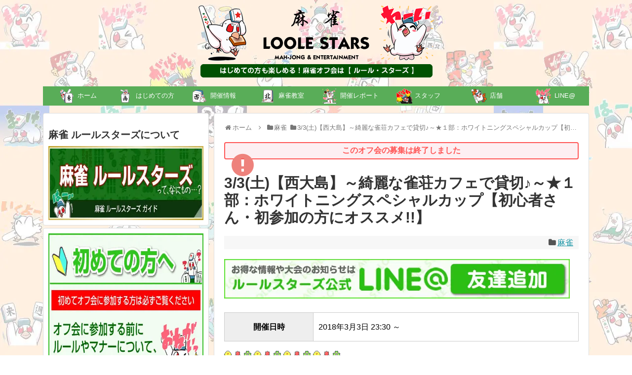

--- FILE ---
content_type: text/html; charset=UTF-8
request_url: https://maajan.jp/event/6013/
body_size: 23574
content:
<!DOCTYPE html> 
<html lang="ja"> 
<head>
<meta charset="UTF-8">
<link rel="preload" href="https://maajan.jp/wp-content/cache/fvm/min/1769744567-css39dc2dacecf9c6ec0fbcdf1c63e8dde85e48e34d27add54f952074a85307e.css" as="style" media="all" /> 
<link rel="preload" href="https://maajan.jp/wp-content/cache/fvm/min/1769744567-cssb6122b13b25f604235003aff4753fc9b223ed027528ff204273de2cb0d451.css" as="style" media="all" /> 
<link rel="preload" href="https://maajan.jp/wp-content/cache/fvm/min/1769744567-cssa26906fb5e7c89c80d5147c90a662a338e84a56ea516d11d17d33905a4aa2.css" as="style" media="all" /> 
<link rel="preload" href="https://maajan.jp/wp-content/cache/fvm/min/1769744567-css8ea23b7379c0139d1c85736bb7e64846b652fa83441ffca769dced91e8fe2.css" as="style" media="all" /> 
<link rel="preload" href="https://maajan.jp/wp-content/cache/fvm/min/1769744567-css1fce432ce41b9cb237bcb59014d7f46b22481dc30c17c207a877d8de40f5a.css" as="style" media="all" /> 
<link rel="preload" href="https://maajan.jp/wp-content/cache/fvm/min/1769744567-csse24482e94954e30c3fc84806de77f04cae9437ef709b86dbb6e001c0db829.css" as="style" media="all" /> 
<link rel="preload" href="https://maajan.jp/wp-content/cache/fvm/min/1769744567-cssac2c73237c79b7f621acfad4739aa681014820a82854f255e27c9e4dc6fb7.css" as="style" media="all" /> 
<link rel="preload" href="https://maajan.jp/wp-content/cache/fvm/min/1769744567-cssde8de2fd717263d2e835b442afe484a0acb034a41b449ef70f1b19eaec421.css" as="style" media="all" /> 
<link rel="preload" href="https://maajan.jp/wp-content/cache/fvm/min/1769744567-css15292bde7cab34d079c13d4717d011a1d14d4f9f322eff2850a9e3c4ddf59.css" as="style" media="all" /> 
<link rel="preload" href="https://maajan.jp/wp-content/cache/fvm/min/1769744567-csscb04ebc9ef2eef959354820528fcf36cbc95264e006fefe3e7e3cc086450c.css" as="style" media="all" /> 
<link rel="preload" href="https://maajan.jp/wp-content/cache/fvm/min/1769744567-cssf8cc38b68e13990cb35e45619ccf1c3ec14d5ddff77968f9f1b067d014393.css" as="style" media="all" /> 
<link rel="preload" href="https://maajan.jp/wp-content/cache/fvm/min/1769744567-css32417bfadf8b698f1c1403a0461721feee380aee855d9d85ad82a5e263c6b.css" as="style" media="all" /> 
<link rel="preload" href="https://maajan.jp/wp-content/cache/fvm/min/1769744567-css2d580b7901d992a58a24ad2ff90e56482a19440fe88a08aa2bf71bdf4dafa.css" as="style" media="all" /> 
<link rel="preload" href="https://maajan.jp/wp-content/cache/fvm/min/1769744567-css1b04b2e4e9da3016becc333b43128b625601e9637f7ea738ca19de1aea820.css" as="style" media="all" /> 
<link rel="preload" href="https://maajan.jp/wp-content/cache/fvm/min/1769744567-css731ee8890a7ba0396c6a103fae1938c69a22c5dab54fb04e6be87c2a9c0b1.css" as="style" media="all" /> 
<link rel="preload" href="https://maajan.jp/wp-content/cache/fvm/min/1769744567-css0972cb059f66850e46bd575daf03ee8ac0cf2dd72d1d36209f247c7969617.css" as="style" media="all" /> 
<link rel="preload" href="https://maajan.jp/wp-content/cache/fvm/min/1769744567-css941702bd29b509212e0facf5d559076785446382837d2ceb5ff8d9e2eb9f0.css" as="style" media="all" /> 
<link rel="preload" href="https://maajan.jp/wp-content/cache/fvm/min/1769744567-cssdbd195150d1be8959f490b5ecb2c76dd9e4c23e0501ade6201989d4b979cb.css" as="style" media="all" /> 
<link rel="preload" href="https://maajan.jp/wp-content/cache/fvm/min/1769744567-css5893d80da90f6b9cc605b13a110e4811127c890e03176cdcf388225b41778.css" as="style" media="all" /> 
<link rel="preload" href="https://maajan.jp/wp-content/cache/fvm/min/1769744567-css8756e961b9914807c3044ec111110da691f1b96cfc40bd1dc76ee7baec8d5.css" as="style" media="all" />
<script data-cfasync="false">if(navigator.userAgent.match(/MSIE|Internet Explorer/i)||navigator.userAgent.match(/Trident\/7\..*?rv:11/i)){var href=document.location.href;if(!href.match(/[?&]iebrowser/)){if(href.indexOf("?")==-1){if(href.indexOf("#")==-1){document.location.href=href+"?iebrowser=1"}else{document.location.href=href.replace("#","?iebrowser=1#")}}else{if(href.indexOf("#")==-1){document.location.href=href+"&iebrowser=1"}else{document.location.href=href.replace("#","&iebrowser=1#")}}}}</script>
<script data-cfasync="false">class FVMLoader{constructor(e){this.triggerEvents=e,this.eventOptions={passive:!0},this.userEventListener=this.triggerListener.bind(this),this.delayedScripts={normal:[],async:[],defer:[]},this.allJQueries=[]}_addUserInteractionListener(e){this.triggerEvents.forEach(t=>window.addEventListener(t,e.userEventListener,e.eventOptions))}_removeUserInteractionListener(e){this.triggerEvents.forEach(t=>window.removeEventListener(t,e.userEventListener,e.eventOptions))}triggerListener(){this._removeUserInteractionListener(this),"loading"===document.readyState?document.addEventListener("DOMContentLoaded",this._loadEverythingNow.bind(this)):this._loadEverythingNow()}async _loadEverythingNow(){this._runAllDelayedCSS(),this._delayEventListeners(),this._delayJQueryReady(this),this._handleDocumentWrite(),this._registerAllDelayedScripts(),await this._loadScriptsFromList(this.delayedScripts.normal),await this._loadScriptsFromList(this.delayedScripts.defer),await this._loadScriptsFromList(this.delayedScripts.async),await this._triggerDOMContentLoaded(),await this._triggerWindowLoad(),window.dispatchEvent(new Event("wpr-allScriptsLoaded"))}_registerAllDelayedScripts(){document.querySelectorAll("script[type=fvmdelay]").forEach(e=>{e.hasAttribute("src")?e.hasAttribute("async")&&!1!==e.async?this.delayedScripts.async.push(e):e.hasAttribute("defer")&&!1!==e.defer||"module"===e.getAttribute("data-type")?this.delayedScripts.defer.push(e):this.delayedScripts.normal.push(e):this.delayedScripts.normal.push(e)})}_runAllDelayedCSS(){document.querySelectorAll("link[rel=fvmdelay]").forEach(e=>{e.setAttribute("rel","stylesheet")})}async _transformScript(e){return await this._requestAnimFrame(),new Promise(t=>{const n=document.createElement("script");let r;[...e.attributes].forEach(e=>{let t=e.nodeName;"type"!==t&&("data-type"===t&&(t="type",r=e.nodeValue),n.setAttribute(t,e.nodeValue))}),e.hasAttribute("src")?(n.addEventListener("load",t),n.addEventListener("error",t)):(n.text=e.text,t()),e.parentNode.replaceChild(n,e)})}async _loadScriptsFromList(e){const t=e.shift();return t?(await this._transformScript(t),this._loadScriptsFromList(e)):Promise.resolve()}_delayEventListeners(){let e={};function t(t,n){!function(t){function n(n){return e[t].eventsToRewrite.indexOf(n)>=0?"wpr-"+n:n}e[t]||(e[t]={originalFunctions:{add:t.addEventListener,remove:t.removeEventListener},eventsToRewrite:[]},t.addEventListener=function(){arguments[0]=n(arguments[0]),e[t].originalFunctions.add.apply(t,arguments)},t.removeEventListener=function(){arguments[0]=n(arguments[0]),e[t].originalFunctions.remove.apply(t,arguments)})}(t),e[t].eventsToRewrite.push(n)}function n(e,t){let n=e[t];Object.defineProperty(e,t,{get:()=>n||function(){},set(r){e["wpr"+t]=n=r}})}t(document,"DOMContentLoaded"),t(window,"DOMContentLoaded"),t(window,"load"),t(window,"pageshow"),t(document,"readystatechange"),n(document,"onreadystatechange"),n(window,"onload"),n(window,"onpageshow")}_delayJQueryReady(e){let t=window.jQuery;Object.defineProperty(window,"jQuery",{get:()=>t,set(n){if(n&&n.fn&&!e.allJQueries.includes(n)){n.fn.ready=n.fn.init.prototype.ready=function(t){e.domReadyFired?t.bind(document)(n):document.addEventListener("DOMContentLoaded2",()=>t.bind(document)(n))};const t=n.fn.on;n.fn.on=n.fn.init.prototype.on=function(){if(this[0]===window){function e(e){return e.split(" ").map(e=>"load"===e||0===e.indexOf("load.")?"wpr-jquery-load":e).join(" ")}"string"==typeof arguments[0]||arguments[0]instanceof String?arguments[0]=e(arguments[0]):"object"==typeof arguments[0]&&Object.keys(arguments[0]).forEach(t=>{delete Object.assign(arguments[0],{[e(t)]:arguments[0][t]})[t]})}return t.apply(this,arguments),this},e.allJQueries.push(n)}t=n}})}async _triggerDOMContentLoaded(){this.domReadyFired=!0,await this._requestAnimFrame(),document.dispatchEvent(new Event("DOMContentLoaded2")),await this._requestAnimFrame(),window.dispatchEvent(new Event("DOMContentLoaded2")),await this._requestAnimFrame(),document.dispatchEvent(new Event("wpr-readystatechange")),await this._requestAnimFrame(),document.wpronreadystatechange&&document.wpronreadystatechange()}async _triggerWindowLoad(){await this._requestAnimFrame(),window.dispatchEvent(new Event("wpr-load")),await this._requestAnimFrame(),window.wpronload&&window.wpronload(),await this._requestAnimFrame(),this.allJQueries.forEach(e=>e(window).trigger("wpr-jquery-load")),window.dispatchEvent(new Event("wpr-pageshow")),await this._requestAnimFrame(),window.wpronpageshow&&window.wpronpageshow()}_handleDocumentWrite(){const e=new Map;document.write=document.writeln=function(t){const n=document.currentScript,r=document.createRange(),i=n.parentElement;let a=e.get(n);void 0===a&&(a=n.nextSibling,e.set(n,a));const s=document.createDocumentFragment();r.setStart(s,0),s.appendChild(r.createContextualFragment(t)),i.insertBefore(s,a)}}async _requestAnimFrame(){return new Promise(e=>requestAnimationFrame(e))}static run(){const e=new FVMLoader(["keydown","mousemove","touchmove","touchstart","touchend","wheel"]);e._addUserInteractionListener(e)}}FVMLoader.run();</script>
<meta name="viewport" content="width=1280, maximum-scale=1, user-scalable=yes">
<link rel="alternate" type="application/rss+xml" title="ルールスターズ RSS Feed" href="https://maajan.jp/feed/" />
<meta name="description" content="綺麗な明るい雀荘カフェWillow Treeで貸切麻雀オフ会綺麗でいい雰囲気のお店で楽しもうオフ会ムービーこんな雰囲気で開催してま～す【1部】(｡･ω･｡)o【ホワイトニングスペシャルカップ】o(｡･ω･｡)点数計算でき..." />
<meta name="keywords" content="麻雀" />
<meta property="og:type" content="article">
<meta property="og:description" content="綺麗な明るい雀荘カフェWillow Treeで貸切麻雀オフ会綺麗でいい雰囲気のお店で楽しもうオフ会ムービーこんな雰囲気で開催してま～す【1部】(｡･ω･｡)o【ホワイトニングスペシャルカップ】o(｡･ω･｡)点数計算でき...">
<meta property="og:title" content="3/3(土)【西大島】～綺麗な雀荘カフェで貸切♪～★１部：ホワイトニングスペシャルカップ【初心者さん・初参加の方にオススメ!!】">
<meta property="og:url" content="https://maajan.jp/event/6013/">
<meta property="og:image" content="https://maajan.jp/wp-content/uploads/2016/02/11425078_768209669962499_4807132724113785892_n.jpg">
<meta property="og:site_name" content="ルールスターズ">
<meta property="og:locale" content="ja_JP">
<meta name="twitter:card" content="summary">
<meta name="twitter:description" content="綺麗な明るい雀荘カフェWillow Treeで貸切麻雀オフ会綺麗でいい雰囲気のお店で楽しもうオフ会ムービーこんな雰囲気で開催してま～す【1部】(｡･ω･｡)o【ホワイトニングスペシャルカップ】o(｡･ω･｡)点数計算でき...">
<meta name="twitter:title" content="3/3(土)【西大島】～綺麗な雀荘カフェで貸切♪～★１部：ホワイトニングスペシャルカップ【初心者さん・初参加の方にオススメ!!】">
<meta name="twitter:url" content="https://maajan.jp/event/6013/">
<meta name="twitter:image" content="https://maajan.jp/wp-content/uploads/2016/02/11425078_768209669962499_4807132724113785892_n.jpg">
<meta name="twitter:domain" content="maajan.jp">
<meta name='robots' content='index, follow, max-image-preview:large, max-snippet:-1, max-video-preview:-1' /><title>3/3(土)【西大島】～綺麗な雀荘カフェで貸切♪～★１部：ホワイトニングスペシャルカップ【初心者さん・初参加の方にオススメ!!】 | 麻雀オフ会のルールスターズ</title>
<link rel="canonical" href="https://maajan.jp/event/6013/" />
<meta property="og:locale" content="ja_JP" />
<meta property="og:type" content="article" />
<meta property="og:title" content="3/3(土)【西大島】～綺麗な雀荘カフェで貸切♪～★１部：ホワイトニングスペシャルカップ【初心者さん・初参加の方にオススメ!!】 | 麻雀オフ会のルールスターズ" />
<meta property="og:description" content="綺麗な明るい雀荘カフェWillow Treeで貸切麻雀オフ会 綺麗でいい雰囲気のお店で楽しもう &ensp; オフ会ムービー こんな雰囲気で開催してま～す https://www.youtube.com/watch?v=..." />
<meta property="og:url" content="https://maajan.jp/event/6013/" />
<meta property="og:site_name" content="ルールスターズ" />
<meta property="og:image" content="https://maajan.jp/wp-content/uploads/2016/02/11425078_768209669962499_4807132724113785892_n.jpg" />
<meta property="og:image:width" content="400" />
<meta property="og:image:height" content="400" />
<meta property="og:image:type" content="image/jpeg" />
<meta name="twitter:card" content="summary_large_image" />
<meta name="twitter:site" content="@LOOLESTARS" />
<script type="application/ld+json" class="yoast-schema-graph">{"@context":"https://schema.org","@graph":[{"@type":"WebPage","@id":"https://maajan.jp/event/6013/","url":"https://maajan.jp/event/6013/","name":"3/3(土)【西大島】～綺麗な雀荘カフェで貸切♪～★１部：ホワイトニングスペシャルカップ【初心者さん・初参加の方にオススメ!!】 | 麻雀オフ会のルールスターズ","isPartOf":{"@id":"https://maajan.jp/#website"},"primaryImageOfPage":{"@id":"https://maajan.jp/event/6013/#primaryimage"},"image":{"@id":"https://maajan.jp/event/6013/#primaryimage"},"thumbnailUrl":"https://maajan.jp/wp-content/uploads/2016/02/11425078_768209669962499_4807132724113785892_n.jpg","datePublished":"2018-02-14T11:27:23+00:00","breadcrumb":{"@id":"https://maajan.jp/event/6013/#breadcrumb"},"inLanguage":"ja","potentialAction":[{"@type":"ReadAction","target":["https://maajan.jp/event/6013/"]}]},{"@type":"ImageObject","inLanguage":"ja","@id":"https://maajan.jp/event/6013/#primaryimage","url":"https://maajan.jp/wp-content/uploads/2016/02/11425078_768209669962499_4807132724113785892_n.jpg","contentUrl":"https://maajan.jp/wp-content/uploads/2016/02/11425078_768209669962499_4807132724113785892_n.jpg","width":400,"height":400},{"@type":"BreadcrumbList","@id":"https://maajan.jp/event/6013/#breadcrumb","itemListElement":[{"@type":"ListItem","position":1,"name":"ホーム","item":"https://maajan.jp/"},{"@type":"ListItem","position":2,"name":"オフ会","item":"https://maajan.jp/event/"},{"@type":"ListItem","position":3,"name":"3/3(土)【西大島】～綺麗な雀荘カフェで貸切♪～★１部：ホワイトニングスペシャルカップ【初心者さん・初参加の方にオススメ!!】"}]},{"@type":"WebSite","@id":"https://maajan.jp/#website","url":"https://maajan.jp/","name":"ルールスターズ","description":"","potentialAction":[{"@type":"SearchAction","target":{"@type":"EntryPoint","urlTemplate":"https://maajan.jp/?s={search_term_string}"},"query-input":{"@type":"PropertyValueSpecification","valueRequired":true,"valueName":"search_term_string"}}],"inLanguage":"ja"}]}</script>
<link rel="alternate" type="application/rss+xml" title="ルールスターズ &raquo; フィード" href="https://maajan.jp/feed/" />
<link rel="alternate" type="application/rss+xml" title="ルールスターズ &raquo; コメントフィード" href="https://maajan.jp/comments/feed/" />
<link rel="preload" fetchpriority="low" id="fvmfonts-css" href="https://maajan.jp/wp-content/cache/fvm/min/1769744567-cssc6fc7cc8c218c4cffc24cbb1df32f4387db75391f79d111d028fc637b3f43.css" as="style" media="all" onload="this.rel='stylesheet';this.onload=null"> 
<script>
window.onload = function() {
var namefield = document.getElementById("formname");
var emailfield = document.getElementById("formemail");
var namecookie = getCookie("form-name");
var emailcookie = getCookie("form-email");
if (namecookie != "" && namefield != null) {
namefield.value = namecookie;
}
if (emailcookie != "" && emailfield != null) {
emailfield.value = emailcookie;
}
} //end load function
function setCookiesent() {
var namefield = document.getElementById("formname");
var emailfield = document.getElementById("formemail");
if (namefield != null)
setCookie("form-name", namefield.value, 30);
if (emailfield != null)
setCookie("form-email", emailfield.value, 30);
} //end setCookiesAndRedirect
function setCookie(cname, cvalue, exdays) {
var d = new Date();
d.setTime(d.getTime() + (exdays * 24 * 60 * 60 * 1000));
var expires = "expires=" + d.toUTCString();
document.cookie = cname + "=" + cvalue + ";" + expires + ";path=/";
} //end setCookies
function getCookie(cname) {
var name = cname + "=";
var ca = document.cookie.split(';');
for (var i = 0; i < ca.length; i++) {
var c = ca[i];
while (c.charAt(0) == ' ') c = c.substring(1);
if (c.indexOf(name) == 0) return c.substring(name.length, c.length);
}
return "";
} </script>
<link rel="stylesheet" href="https://maajan.jp/wp-content/cache/fvm/min/1769744567-css39dc2dacecf9c6ec0fbcdf1c63e8dde85e48e34d27add54f952074a85307e.css" media="all"> 
<link rel="stylesheet" href="https://maajan.jp/wp-content/cache/fvm/min/1769744567-cssb6122b13b25f604235003aff4753fc9b223ed027528ff204273de2cb0d451.css" media="all"> <div id="fb-root"></div> 
<script>(function(d, s, id) {
var js, fjs = d.getElementsByTagName(s)[0];
if (d.getElementById(id)) return;
js = d.createElement(s); js.id = id;
js.src = "//connect.facebook.net/ja_JP/sdk.js#xfbml=1&version=v2.5";
fjs.parentNode.insertBefore(js, fjs);
}(document, 'script', 'facebook-jssdk'));</script>
<link rel="shortcut icon" type="image/vnd.microsoft.icon" href="/favicon.ico"> 
<link rel="manifest" href="https://maajan.jp/manifest.webmanifest"> 
<script>
var ajaxurl = 'https://maajan.jp/wp-admin/admin-ajax.php';
</script>
<script id="wpp-js" src="https://maajan.jp/wp-content/plugins/wordpress-popular-posts/assets/js/wpp.min.js?ver=7.3.6" data-sampling="0" data-sampling-rate="100" data-api-url="https://maajan.jp/wp-json/wordpress-popular-posts" data-post-id="6013" data-token="ed1776d6ce" data-lang="0" data-debug="0"></script>
<style id='wp-img-auto-sizes-contain-inline-css' type='text/css' media="all">img:is([sizes=auto i],[sizes^="auto," i]){contain-intrinsic-size:3000px 1500px}</style> 
<link rel='stylesheet' id='simplicity-style-css' href='https://maajan.jp/wp-content/cache/fvm/min/1769744567-cssa26906fb5e7c89c80d5147c90a662a338e84a56ea516d11d17d33905a4aa2.css' type='text/css' media='all' /> 
<link rel='stylesheet' id='responsive-style-css' href='https://maajan.jp/wp-content/cache/fvm/min/1769744567-css8ea23b7379c0139d1c85736bb7e64846b652fa83441ffca769dced91e8fe2.css' type='text/css' media='all' /> 
<link rel='stylesheet' id='font-awesome-style-css' href='https://maajan.jp/wp-content/cache/fvm/min/1769744567-css1fce432ce41b9cb237bcb59014d7f46b22481dc30c17c207a877d8de40f5a.css' type='text/css' media='all' /> 
<link rel='stylesheet' id='icomoon-style-css' href='https://maajan.jp/wp-content/cache/fvm/min/1769744567-csse24482e94954e30c3fc84806de77f04cae9437ef709b86dbb6e001c0db829.css' type='text/css' media='all' /> 
<link rel='stylesheet' id='slicknav-style-css' href='https://maajan.jp/wp-content/cache/fvm/min/1769744567-cssac2c73237c79b7f621acfad4739aa681014820a82854f255e27c9e4dc6fb7.css' type='text/css' media='all' /> 
<link rel='stylesheet' id='extension-style-css' href='https://maajan.jp/wp-content/cache/fvm/min/1769744567-cssde8de2fd717263d2e835b442afe484a0acb034a41b449ef70f1b19eaec421.css' type='text/css' media='all' /> 
<style id='extension-style-inline-css' type='text/css' media="all">#navi ul,#navi ul.sub-menu,#navi ul.children{background-color:#59ad58;border-color:#59ad58}#navi ul li a{color:#fff}#navi ul li a:hover{background-color:#81d742}#main{float:right}#sidebar{float:left}#sharebar{margin-left:700px}#footer{background-color:#005101}#h-top{min-height:150px}#sidebar{width:336px}#header-in,#navi-in,#body-in,#footer-in{width:1106px}#header .alignleft{text-align:center;max-width:none}#h-top #site-title a{margin-right:0}#site-description{margin-right:0}#header .alignright{display:none}@media screen and (max-width:639px){.article br{display:block}}</style> 
<link rel='stylesheet' id='child-style-css' href='https://maajan.jp/wp-content/cache/fvm/min/1769744567-css15292bde7cab34d079c13d4717d011a1d14d4f9f322eff2850a9e3c4ddf59.css' type='text/css' media='all' /> 
<link rel='stylesheet' id='sns-twitter-type-style-css' href='https://maajan.jp/wp-content/cache/fvm/min/1769744567-csscb04ebc9ef2eef959354820528fcf36cbc95264e006fefe3e7e3cc086450c.css' type='text/css' media='all' /> 
<link rel='stylesheet' id='wp-block-library-css' href='https://maajan.jp/wp-content/cache/fvm/min/1769744567-cssf8cc38b68e13990cb35e45619ccf1c3ec14d5ddff77968f9f1b067d014393.css' type='text/css' media='all' /> 
<style id='global-styles-inline-css' type='text/css' media="all">:root{--wp--preset--aspect-ratio--square:1;--wp--preset--aspect-ratio--4-3:4/3;--wp--preset--aspect-ratio--3-4:3/4;--wp--preset--aspect-ratio--3-2:3/2;--wp--preset--aspect-ratio--2-3:2/3;--wp--preset--aspect-ratio--16-9:16/9;--wp--preset--aspect-ratio--9-16:9/16;--wp--preset--color--black:#000000;--wp--preset--color--cyan-bluish-gray:#abb8c3;--wp--preset--color--white:#ffffff;--wp--preset--color--pale-pink:#f78da7;--wp--preset--color--vivid-red:#cf2e2e;--wp--preset--color--luminous-vivid-orange:#ff6900;--wp--preset--color--luminous-vivid-amber:#fcb900;--wp--preset--color--light-green-cyan:#7bdcb5;--wp--preset--color--vivid-green-cyan:#00d084;--wp--preset--color--pale-cyan-blue:#8ed1fc;--wp--preset--color--vivid-cyan-blue:#0693e3;--wp--preset--color--vivid-purple:#9b51e0;--wp--preset--gradient--vivid-cyan-blue-to-vivid-purple:linear-gradient(135deg,rgb(6,147,227) 0%,rgb(155,81,224) 100%);--wp--preset--gradient--light-green-cyan-to-vivid-green-cyan:linear-gradient(135deg,rgb(122,220,180) 0%,rgb(0,208,130) 100%);--wp--preset--gradient--luminous-vivid-amber-to-luminous-vivid-orange:linear-gradient(135deg,rgb(252,185,0) 0%,rgb(255,105,0) 100%);--wp--preset--gradient--luminous-vivid-orange-to-vivid-red:linear-gradient(135deg,rgb(255,105,0) 0%,rgb(207,46,46) 100%);--wp--preset--gradient--very-light-gray-to-cyan-bluish-gray:linear-gradient(135deg,rgb(238,238,238) 0%,rgb(169,184,195) 100%);--wp--preset--gradient--cool-to-warm-spectrum:linear-gradient(135deg,rgb(74,234,220) 0%,rgb(151,120,209) 20%,rgb(207,42,186) 40%,rgb(238,44,130) 60%,rgb(251,105,98) 80%,rgb(254,248,76) 100%);--wp--preset--gradient--blush-light-purple:linear-gradient(135deg,rgb(255,206,236) 0%,rgb(152,150,240) 100%);--wp--preset--gradient--blush-bordeaux:linear-gradient(135deg,rgb(254,205,165) 0%,rgb(254,45,45) 50%,rgb(107,0,62) 100%);--wp--preset--gradient--luminous-dusk:linear-gradient(135deg,rgb(255,203,112) 0%,rgb(199,81,192) 50%,rgb(65,88,208) 100%);--wp--preset--gradient--pale-ocean:linear-gradient(135deg,rgb(255,245,203) 0%,rgb(182,227,212) 50%,rgb(51,167,181) 100%);--wp--preset--gradient--electric-grass:linear-gradient(135deg,rgb(202,248,128) 0%,rgb(113,206,126) 100%);--wp--preset--gradient--midnight:linear-gradient(135deg,rgb(2,3,129) 0%,rgb(40,116,252) 100%);--wp--preset--font-size--small:13px;--wp--preset--font-size--medium:20px;--wp--preset--font-size--large:36px;--wp--preset--font-size--x-large:42px;--wp--preset--spacing--20:0.44rem;--wp--preset--spacing--30:0.67rem;--wp--preset--spacing--40:1rem;--wp--preset--spacing--50:1.5rem;--wp--preset--spacing--60:2.25rem;--wp--preset--spacing--70:3.38rem;--wp--preset--spacing--80:5.06rem;--wp--preset--shadow--natural:6px 6px 9px rgba(0, 0, 0, 0.2);--wp--preset--shadow--deep:12px 12px 50px rgba(0, 0, 0, 0.4);--wp--preset--shadow--sharp:6px 6px 0px rgba(0, 0, 0, 0.2);--wp--preset--shadow--outlined:6px 6px 0px -3px rgb(255, 255, 255), 6px 6px rgb(0, 0, 0);--wp--preset--shadow--crisp:6px 6px 0px rgb(0, 0, 0)}:where(.is-layout-flex){gap:.5em}:where(.is-layout-grid){gap:.5em}body .is-layout-flex{display:flex}.is-layout-flex{flex-wrap:wrap;align-items:center}.is-layout-flex>:is(*,div){margin:0}body .is-layout-grid{display:grid}.is-layout-grid>:is(*,div){margin:0}:where(.wp-block-columns.is-layout-flex){gap:2em}:where(.wp-block-columns.is-layout-grid){gap:2em}:where(.wp-block-post-template.is-layout-flex){gap:1.25em}:where(.wp-block-post-template.is-layout-grid){gap:1.25em}.has-black-color{color:var(--wp--preset--color--black)!important}.has-cyan-bluish-gray-color{color:var(--wp--preset--color--cyan-bluish-gray)!important}.has-white-color{color:var(--wp--preset--color--white)!important}.has-pale-pink-color{color:var(--wp--preset--color--pale-pink)!important}.has-vivid-red-color{color:var(--wp--preset--color--vivid-red)!important}.has-luminous-vivid-orange-color{color:var(--wp--preset--color--luminous-vivid-orange)!important}.has-luminous-vivid-amber-color{color:var(--wp--preset--color--luminous-vivid-amber)!important}.has-light-green-cyan-color{color:var(--wp--preset--color--light-green-cyan)!important}.has-vivid-green-cyan-color{color:var(--wp--preset--color--vivid-green-cyan)!important}.has-pale-cyan-blue-color{color:var(--wp--preset--color--pale-cyan-blue)!important}.has-vivid-cyan-blue-color{color:var(--wp--preset--color--vivid-cyan-blue)!important}.has-vivid-purple-color{color:var(--wp--preset--color--vivid-purple)!important}.has-black-background-color{background-color:var(--wp--preset--color--black)!important}.has-cyan-bluish-gray-background-color{background-color:var(--wp--preset--color--cyan-bluish-gray)!important}.has-white-background-color{background-color:var(--wp--preset--color--white)!important}.has-pale-pink-background-color{background-color:var(--wp--preset--color--pale-pink)!important}.has-vivid-red-background-color{background-color:var(--wp--preset--color--vivid-red)!important}.has-luminous-vivid-orange-background-color{background-color:var(--wp--preset--color--luminous-vivid-orange)!important}.has-luminous-vivid-amber-background-color{background-color:var(--wp--preset--color--luminous-vivid-amber)!important}.has-light-green-cyan-background-color{background-color:var(--wp--preset--color--light-green-cyan)!important}.has-vivid-green-cyan-background-color{background-color:var(--wp--preset--color--vivid-green-cyan)!important}.has-pale-cyan-blue-background-color{background-color:var(--wp--preset--color--pale-cyan-blue)!important}.has-vivid-cyan-blue-background-color{background-color:var(--wp--preset--color--vivid-cyan-blue)!important}.has-vivid-purple-background-color{background-color:var(--wp--preset--color--vivid-purple)!important}.has-black-border-color{border-color:var(--wp--preset--color--black)!important}.has-cyan-bluish-gray-border-color{border-color:var(--wp--preset--color--cyan-bluish-gray)!important}.has-white-border-color{border-color:var(--wp--preset--color--white)!important}.has-pale-pink-border-color{border-color:var(--wp--preset--color--pale-pink)!important}.has-vivid-red-border-color{border-color:var(--wp--preset--color--vivid-red)!important}.has-luminous-vivid-orange-border-color{border-color:var(--wp--preset--color--luminous-vivid-orange)!important}.has-luminous-vivid-amber-border-color{border-color:var(--wp--preset--color--luminous-vivid-amber)!important}.has-light-green-cyan-border-color{border-color:var(--wp--preset--color--light-green-cyan)!important}.has-vivid-green-cyan-border-color{border-color:var(--wp--preset--color--vivid-green-cyan)!important}.has-pale-cyan-blue-border-color{border-color:var(--wp--preset--color--pale-cyan-blue)!important}.has-vivid-cyan-blue-border-color{border-color:var(--wp--preset--color--vivid-cyan-blue)!important}.has-vivid-purple-border-color{border-color:var(--wp--preset--color--vivid-purple)!important}.has-vivid-cyan-blue-to-vivid-purple-gradient-background{background:var(--wp--preset--gradient--vivid-cyan-blue-to-vivid-purple)!important}.has-light-green-cyan-to-vivid-green-cyan-gradient-background{background:var(--wp--preset--gradient--light-green-cyan-to-vivid-green-cyan)!important}.has-luminous-vivid-amber-to-luminous-vivid-orange-gradient-background{background:var(--wp--preset--gradient--luminous-vivid-amber-to-luminous-vivid-orange)!important}.has-luminous-vivid-orange-to-vivid-red-gradient-background{background:var(--wp--preset--gradient--luminous-vivid-orange-to-vivid-red)!important}.has-very-light-gray-to-cyan-bluish-gray-gradient-background{background:var(--wp--preset--gradient--very-light-gray-to-cyan-bluish-gray)!important}.has-cool-to-warm-spectrum-gradient-background{background:var(--wp--preset--gradient--cool-to-warm-spectrum)!important}.has-blush-light-purple-gradient-background{background:var(--wp--preset--gradient--blush-light-purple)!important}.has-blush-bordeaux-gradient-background{background:var(--wp--preset--gradient--blush-bordeaux)!important}.has-luminous-dusk-gradient-background{background:var(--wp--preset--gradient--luminous-dusk)!important}.has-pale-ocean-gradient-background{background:var(--wp--preset--gradient--pale-ocean)!important}.has-electric-grass-gradient-background{background:var(--wp--preset--gradient--electric-grass)!important}.has-midnight-gradient-background{background:var(--wp--preset--gradient--midnight)!important}.has-small-font-size{font-size:var(--wp--preset--font-size--small)!important}.has-medium-font-size{font-size:var(--wp--preset--font-size--medium)!important}.has-large-font-size{font-size:var(--wp--preset--font-size--large)!important}.has-x-large-font-size{font-size:var(--wp--preset--font-size--x-large)!important}</style> 
<style id='classic-theme-styles-inline-css' type='text/css' media="all">/*! This file is auto-generated */ .wp-block-button__link{color:#fff;background-color:#32373c;border-radius:9999px;box-shadow:none;text-decoration:none;padding:calc(.667em + 2px) calc(1.333em + 2px);font-size:1.125em}.wp-block-file__button{background:#32373c;color:#fff;text-decoration:none}</style> 
<link rel='stylesheet' id='menu-image-css' href='https://maajan.jp/wp-content/cache/fvm/min/1769744567-css32417bfadf8b698f1c1403a0461721feee380aee855d9d85ad82a5e263c6b.css' type='text/css' media='all' /> 
<link rel='stylesheet' id='dashicons-css' href='https://maajan.jp/wp-content/cache/fvm/min/1769744567-css2d580b7901d992a58a24ad2ff90e56482a19440fe88a08aa2bf71bdf4dafa.css' type='text/css' media='all' /> 
<link rel='stylesheet' id='contact-form-7-css' href='https://maajan.jp/wp-content/cache/fvm/min/1769744567-css1b04b2e4e9da3016becc333b43128b625601e9637f7ea738ca19de1aea820.css' type='text/css' media='all' /> 
<link rel='stylesheet' id='elusive-style-css' href='https://maajan.jp/wp-content/cache/fvm/min/1769744567-css731ee8890a7ba0396c6a103fae1938c69a22c5dab54fb04e6be87c2a9c0b1.css' type='text/css' media='all' /> 
<link rel='stylesheet' id='widget-icon-front-style-css' href='https://maajan.jp/wp-content/cache/fvm/min/1769744567-css0972cb059f66850e46bd575daf03ee8ac0cf2dd72d1d36209f247c7969617.css' type='text/css' media='all' /> 
<link rel='stylesheet' id='wp-mcm-styles-css' href='https://maajan.jp/wp-content/cache/fvm/min/1769744567-css941702bd29b509212e0facf5d559076785446382837d2ceb5ff8d9e2eb9f0.css' type='text/css' media='all' /> 
<link rel='stylesheet' id='wordpress-popular-posts-css-css' href='https://maajan.jp/wp-content/cache/fvm/min/1769744567-cssdbd195150d1be8959f490b5ecb2c76dd9e4c23e0501ade6201989d4b979cb.css' type='text/css' media='all' /> 
<link rel='stylesheet' id='youtube-channel-gallery-css' href='https://maajan.jp/wp-content/cache/fvm/min/1769744567-css5893d80da90f6b9cc605b13a110e4811127c890e03176cdcf388225b41778.css' type='text/css' media='all' /> 
<link rel='stylesheet' id='jquery.magnific-popup-css' href='https://maajan.jp/wp-content/cache/fvm/min/1769744567-css8756e961b9914807c3044ec111110da691f1b96cfc40bd1dc76ee7baec8d5.css' type='text/css' media='all' /> 
<script src="https://maajan.jp/wp-includes/js/jquery/jquery.min.js" id="jquery-core-js"></script>
<script src="https://maajan.jp/wp-includes/js/jquery/jquery-migrate.min.js" id="jquery-migrate-js"></script>
<style type="text/css" media="all">.shortcode-star-rating{padding:0 .5em}.dashicons{font-size:20px;width:auto;height:auto;line-height:normal;text-decoration:inherit;vertical-align:middle}.shortcode-star-rating [class^="dashicons dashicons-star-"]:before{color:#FCAE00}.ssr-int{margin-left:.2em;font-size:13px;vertical-align:middle;color:#333}</style> 
<style id="wpp-loading-animation-styles" media="all">@-webkit-keyframes bgslide{from{background-position-x:0}to{background-position-x:-200%}}@keyframes bgslide{from{background-position-x:0}to{background-position-x:-200%}}.wpp-widget-block-placeholder,.wpp-shortcode-placeholder{margin:0 auto;width:60px;height:3px;background:#dd3737;background:linear-gradient(90deg,#dd3737 0%,#571313 10%,#dd3737 100%);background-size:200% auto;border-radius:3px;-webkit-animation:bgslide 1s infinite linear;animation:bgslide 1s infinite linear}</style> 
<link rel="shortcut icon" type="image/x-icon" href="https://maajan.jp/wp-content/uploads/2016/02/loolestars_avatar_1454519342.jpg" /> 
<style media="all">.simplemap img{max-width:none!important;padding:0!important;margin:0!important}.staticmap,.staticmap img{max-width:100%!important;height:auto!important}.simplemap .simplemap-content{display:none}</style> 
<script>var google_map_api_key = "AIzaSyD-hlV_FmQ6tN6d9UQqklrZyEJRgWflI-4";</script>
<noscript><style>.lazyload[data-src]{display:none !important;}</style></noscript>
<style media="all">.lazyload{background-image:none!important}.lazyload:before{background-image:none!important}</style>
<style type="text/css" id="custom-background-css" media="all">body.custom-background{background-image:url(https://maajan.jp/wp-content/uploads/2015/11/bg.jpg);background-position:left top;background-size:auto;background-repeat:repeat;background-attachment:scroll}</style> 
<style type="text/css" media="all">.saboxplugin-wrap{-webkit-box-sizing:border-box;-moz-box-sizing:border-box;-ms-box-sizing:border-box;box-sizing:border-box;border:1px solid #eee;width:100%;clear:both;display:block;overflow:hidden;word-wrap:break-word;position:relative}.saboxplugin-wrap .saboxplugin-gravatar{float:left;padding:0 20px 20px 20px}.saboxplugin-wrap .saboxplugin-gravatar img{max-width:100px;height:auto;border-radius:0}.saboxplugin-wrap .saboxplugin-authorname{font-size:18px;line-height:1;margin:20px 0 0 20px;display:block}.saboxplugin-wrap .saboxplugin-authorname a{text-decoration:none}.saboxplugin-wrap .saboxplugin-authorname a:focus{outline:0}.saboxplugin-wrap .saboxplugin-desc{display:block;margin:5px 20px}.saboxplugin-wrap .saboxplugin-desc a{text-decoration:underline}.saboxplugin-wrap .saboxplugin-desc p{margin:5px 0 12px}.saboxplugin-wrap .saboxplugin-web{margin:0 20px 15px;text-align:left}.saboxplugin-wrap .sab-web-position{text-align:right}.saboxplugin-wrap .saboxplugin-web a{color:#ccc;text-decoration:none}.saboxplugin-wrap .saboxplugin-socials{position:relative;display:block;background:#fcfcfc;padding:5px;border-top:1px solid #eee}.saboxplugin-wrap .saboxplugin-socials a svg{width:20px;height:20px}.saboxplugin-wrap .saboxplugin-socials a svg .st2{fill:#fff;transform-origin:center center}.saboxplugin-wrap .saboxplugin-socials a svg .st1{fill:rgba(0,0,0,.3)}.saboxplugin-wrap .saboxplugin-socials a:hover{opacity:.8;-webkit-transition:opacity .4s;-moz-transition:opacity .4s;-o-transition:opacity .4s;transition:opacity .4s;box-shadow:none!important;-webkit-box-shadow:none!important}.saboxplugin-wrap .saboxplugin-socials .saboxplugin-icon-color{box-shadow:none;padding:0;border:0;-webkit-transition:opacity .4s;-moz-transition:opacity .4s;-o-transition:opacity .4s;transition:opacity .4s;display:inline-block;color:#fff;font-size:0;text-decoration:inherit;margin:5px;-webkit-border-radius:0;-moz-border-radius:0;-ms-border-radius:0;-o-border-radius:0;border-radius:0;overflow:hidden}.saboxplugin-wrap .saboxplugin-socials .saboxplugin-icon-grey{text-decoration:inherit;box-shadow:none;position:relative;display:-moz-inline-stack;display:inline-block;vertical-align:middle;zoom:1;margin:10px 5px;color:#444;fill:#444}.clearfix:after,.clearfix:before{content:' ';display:table;line-height:0;clear:both}.ie7 .clearfix{zoom:1}.saboxplugin-socials.sabox-colored .saboxplugin-icon-color .sab-twitch{border-color:#38245c}.saboxplugin-socials.sabox-colored .saboxplugin-icon-color .sab-behance{border-color:#003eb0}.saboxplugin-socials.sabox-colored .saboxplugin-icon-color .sab-deviantart{border-color:#036824}.saboxplugin-socials.sabox-colored .saboxplugin-icon-color .sab-digg{border-color:#00327c}.saboxplugin-socials.sabox-colored .saboxplugin-icon-color .sab-dribbble{border-color:#ba1655}.saboxplugin-socials.sabox-colored .saboxplugin-icon-color .sab-facebook{border-color:#1e2e4f}.saboxplugin-socials.sabox-colored .saboxplugin-icon-color .sab-flickr{border-color:#003576}.saboxplugin-socials.sabox-colored .saboxplugin-icon-color .sab-github{border-color:#264874}.saboxplugin-socials.sabox-colored .saboxplugin-icon-color .sab-google{border-color:#0b51c5}.saboxplugin-socials.sabox-colored .saboxplugin-icon-color .sab-html5{border-color:#902e13}.saboxplugin-socials.sabox-colored .saboxplugin-icon-color .sab-instagram{border-color:#1630aa}.saboxplugin-socials.sabox-colored .saboxplugin-icon-color .sab-linkedin{border-color:#00344f}.saboxplugin-socials.sabox-colored .saboxplugin-icon-color .sab-pinterest{border-color:#5b040e}.saboxplugin-socials.sabox-colored .saboxplugin-icon-color .sab-reddit{border-color:#992900}.saboxplugin-socials.sabox-colored .saboxplugin-icon-color .sab-rss{border-color:#a43b0a}.saboxplugin-socials.sabox-colored .saboxplugin-icon-color .sab-sharethis{border-color:#5d8420}.saboxplugin-socials.sabox-colored .saboxplugin-icon-color .sab-soundcloud{border-color:#995200}.saboxplugin-socials.sabox-colored .saboxplugin-icon-color .sab-spotify{border-color:#0f612c}.saboxplugin-socials.sabox-colored .saboxplugin-icon-color .sab-stackoverflow{border-color:#a95009}.saboxplugin-socials.sabox-colored .saboxplugin-icon-color .sab-steam{border-color:#006388}.saboxplugin-socials.sabox-colored .saboxplugin-icon-color .sab-user_email{border-color:#b84e05}.saboxplugin-socials.sabox-colored .saboxplugin-icon-color .sab-tumblr{border-color:#10151b}.saboxplugin-socials.sabox-colored .saboxplugin-icon-color .sab-twitter{border-color:#0967a0}.saboxplugin-socials.sabox-colored .saboxplugin-icon-color .sab-vimeo{border-color:#0d7091}.saboxplugin-socials.sabox-colored .saboxplugin-icon-color .sab-windows{border-color:#003f71}.saboxplugin-socials.sabox-colored .saboxplugin-icon-color .sab-whatsapp{border-color:#003f71}.saboxplugin-socials.sabox-colored .saboxplugin-icon-color .sab-wordpress{border-color:#0f3647}.saboxplugin-socials.sabox-colored .saboxplugin-icon-color .sab-yahoo{border-color:#14002d}.saboxplugin-socials.sabox-colored .saboxplugin-icon-color .sab-youtube{border-color:#900}.saboxplugin-socials.sabox-colored .saboxplugin-icon-color .sab-xing{border-color:#000202}.saboxplugin-socials.sabox-colored .saboxplugin-icon-color .sab-mixcloud{border-color:#2475a0}.saboxplugin-socials.sabox-colored .saboxplugin-icon-color .sab-vk{border-color:#243549}.saboxplugin-socials.sabox-colored .saboxplugin-icon-color .sab-medium{border-color:#00452c}.saboxplugin-socials.sabox-colored .saboxplugin-icon-color .sab-quora{border-color:#420e00}.saboxplugin-socials.sabox-colored .saboxplugin-icon-color .sab-meetup{border-color:#9b181c}.saboxplugin-socials.sabox-colored .saboxplugin-icon-color .sab-goodreads{border-color:#000}.saboxplugin-socials.sabox-colored .saboxplugin-icon-color .sab-snapchat{border-color:#999700}.saboxplugin-socials.sabox-colored .saboxplugin-icon-color .sab-500px{border-color:#00557f}.saboxplugin-socials.sabox-colored .saboxplugin-icon-color .sab-mastodont{border-color:#185886}.sabox-plus-item{margin-bottom:20px}@media screen and (max-width:480px){.saboxplugin-wrap{text-align:center}.saboxplugin-wrap .saboxplugin-gravatar{float:none;padding:20px 0;text-align:center;margin:0 auto;display:block}.saboxplugin-wrap .saboxplugin-gravatar img{float:none;display:inline-block;display:-moz-inline-stack;vertical-align:middle;zoom:1}.saboxplugin-wrap .saboxplugin-desc{margin:0 10px 20px;text-align:center}.saboxplugin-wrap .saboxplugin-authorname{text-align:center;margin:10px 0 20px}}body .saboxplugin-authorname a,body .saboxplugin-authorname a:hover{box-shadow:none;-webkit-box-shadow:none}a.sab-profile-edit{font-size:16px!important;line-height:1!important}.sab-edit-settings a,a.sab-profile-edit{color:#0073aa!important;box-shadow:none!important;-webkit-box-shadow:none!important}.sab-edit-settings{margin-right:15px;position:absolute;right:0;z-index:2;bottom:10px;line-height:20px}.sab-edit-settings i{margin-left:5px}.saboxplugin-socials{line-height:1!important}.rtl .saboxplugin-wrap .saboxplugin-gravatar{float:right}.rtl .saboxplugin-wrap .saboxplugin-authorname{display:flex;align-items:center}.rtl .saboxplugin-wrap .saboxplugin-authorname .sab-profile-edit{margin-right:10px}.rtl .sab-edit-settings{right:auto;left:0}img.sab-custom-avatar{max-width:75px}.saboxplugin-wrap .saboxplugin-gravatar img{-webkit-border-radius:50%;-moz-border-radius:50%;-ms-border-radius:50%;-o-border-radius:50%;border-radius:50%}.saboxplugin-wrap .saboxplugin-gravatar img{-webkit-border-radius:50%;-moz-border-radius:50%;-ms-border-radius:50%;-o-border-radius:50%;border-radius:50%}.saboxplugin-wrap .saboxplugin-authorname{font-family:"none"}.saboxplugin-wrap .saboxplugin-desc{font-family:none}.saboxplugin-wrap{margin-top:0;margin-bottom:0;padding:0 0}.saboxplugin-wrap .saboxplugin-authorname{font-size:18px;line-height:25px}.saboxplugin-wrap .saboxplugin-desc p,.saboxplugin-wrap .saboxplugin-desc{font-size:14px!important;line-height:21px!important}.saboxplugin-wrap .saboxplugin-web{font-size:14px}.saboxplugin-wrap .saboxplugin-socials a svg{width:18px;height:18px}</style> 
<link rel="icon" href="https://maajan.jp/wp-content/uploads/2016/08/nico5-2.jpg" sizes="192x192" /> 
<style type="text/css" id="wp-custom-css" media="all">.gnr-image{width:100%;height:auto}</style> 
</head>
<body data-rsssl=1 class="wp-singular event-template-default single single-event postid-6013 custom-background wp-theme-simplicity2 wp-child-theme-simplicity2-child metaslider-plugin categoryid-49" itemscope itemtype="http://schema.org/WebPage"> <div id="container"> <header itemscope itemtype="http://schema.org/WPHeader"> <div id="header" class="clearfix"> <div id="header-in"> <div id="h-top"> <div class="alignleft top-title-catchphrase"> <p id="site-title" itemscope itemtype="https://schema.org/Organization"> <a href="https://maajan.jp/"><img src="[data-uri]" alt="ルールスターズ" class="site-title-img lazyload" data-src="https://maajan.jp/wp-content/uploads/2016/01/logo_xa.png" decoding="async" width="480" height="150" data-eio-rwidth="480" data-eio-rheight="150" />
<noscript><img src="https://maajan.jp/wp-content/uploads/2016/01/logo_xa.png" alt="ルールスターズ" class="site-title-img" data-eio="l" /></noscript>
</a></p> </div> <div class="alignright top-sns-follows"> <div class="sns-pages"> <p class="sns-follow-msg">フォローする</p> <ul class="snsp"> <li class="feedly-page"><a href="//feedly.com/i/discover/sources/search/feed/https%3A%2F%2Fmaajan.jp" target="blank" title="feedlyで更新情報を購読" rel="nofollow"><span class="icon-feedly-logo"></span></a></li><li class="rss-page"><a href="https://maajan.jp/feed/" target="_blank" title="RSSで更新情報をフォロー" rel="nofollow"><span class="icon-rss-logo"></span></a></li> </ul> </div> </div> </div> </div> </div> </header> <nav itemscope itemtype="https://schema.org/SiteNavigationElement"> <div id="navi"> <div id="navi-in"> <div class="menu-nav-container"><ul id="menu-nav" class="menu"><li id="menu-item-10419" class="menu-item menu-item-type-custom menu-item-object-custom menu-item-home menu-item-10419"><a href="https://maajan.jp/" class="menu-image-title-after menu-image-not-hovered"><img width="36" height="31" src="[data-uri]" class="menu-image menu-image-title-after lazyload" alt="" decoding="async" data-src="https://maajan.jp/wp-content/uploads/2015/12/999-5-36x31.png" data-eio-rwidth="36" data-eio-rheight="31" />
<noscript><img width="36" height="31" src="https://maajan.jp/wp-content/uploads/2015/12/999-5-36x31.png" class="menu-image menu-image-title-after" alt="" decoding="async" data-eio="l" /></noscript>
<span class="menu-image-title-after menu-image-title">ホーム</span></a></li> <li id="menu-item-354" class="menu-item menu-item-type-custom menu-item-object-custom menu-item-354"><a href="/参加時のルール・マナー/" class="menu-image-title-after menu-image-not-hovered"><img width="36" height="31" src="[data-uri]" class="menu-image menu-image-title-after lazyload" alt="" decoding="async" data-src="https://maajan.jp/wp-content/uploads/2015/12/999-6-36x31.png" data-eio-rwidth="36" data-eio-rheight="31" />
<noscript><img width="36" height="31" src="https://maajan.jp/wp-content/uploads/2015/12/999-6-36x31.png" class="menu-image menu-image-title-after" alt="" decoding="async" data-eio="l" /></noscript>
<span class="menu-image-title-after menu-image-title">はじめての方</span></a></li> <li id="menu-item-351" class="menu-item menu-item-type-custom menu-item-object-custom menu-item-351"><a href="/event/" class="menu-image-title-after menu-image-not-hovered"><img width="36" height="31" src="[data-uri]" class="menu-image menu-image-title-after lazyload" alt="" decoding="async" data-src="https://maajan.jp/wp-content/uploads/2015/12/999-7-36x31.png" data-eio-rwidth="36" data-eio-rheight="31" />
<noscript><img width="36" height="31" src="https://maajan.jp/wp-content/uploads/2015/12/999-7-36x31.png" class="menu-image menu-image-title-after" alt="" decoding="async" data-eio="l" /></noscript>
<span class="menu-image-title-after menu-image-title">開催情報</span></a></li> <li id="menu-item-10418" class="menu-item menu-item-type-custom menu-item-object-custom menu-item-10418"><a href="https://maajan.jp/plan/9611/" class="menu-image-title-after menu-image-not-hovered"><img width="36" height="31" src="[data-uri]" class="menu-image menu-image-title-after lazyload" alt="" decoding="async" data-src="https://maajan.jp/wp-content/uploads/2015/12/999-8-36x31.png" data-eio-rwidth="36" data-eio-rheight="31" />
<noscript><img width="36" height="31" src="https://maajan.jp/wp-content/uploads/2015/12/999-8-36x31.png" class="menu-image menu-image-title-after" alt="" decoding="async" data-eio="l" /></noscript>
<span class="menu-image-title-after menu-image-title">麻雀教室</span></a></li> <li id="menu-item-352" class="menu-item menu-item-type-custom menu-item-object-custom menu-item-352"><a href="https://twitter.com/LOOLESTARS" class="menu-image-title-after menu-image-not-hovered"><img width="36" height="31" src="[data-uri]" class="menu-image menu-image-title-after lazyload" alt="" decoding="async" data-src="https://maajan.jp/wp-content/uploads/2015/12/18-36x31.png" data-eio-rwidth="36" data-eio-rheight="31" />
<noscript><img width="36" height="31" src="https://maajan.jp/wp-content/uploads/2015/12/18-36x31.png" class="menu-image menu-image-title-after" alt="" decoding="async" data-eio="l" /></noscript>
<span class="menu-image-title-after menu-image-title">開催レポート</span></a></li> <li id="menu-item-353" class="menu-item menu-item-type-custom menu-item-object-custom menu-item-353"><a href="/member/" class="menu-image-title-after menu-image-not-hovered"><img width="36" height="31" src="[data-uri]" class="menu-image menu-image-title-after lazyload" alt="" decoding="async" data-src="https://maajan.jp/wp-content/uploads/2015/12/07-36x31.png" data-eio-rwidth="36" data-eio-rheight="31" />
<noscript><img width="36" height="31" src="https://maajan.jp/wp-content/uploads/2015/12/07-36x31.png" class="menu-image menu-image-title-after" alt="" decoding="async" data-eio="l" /></noscript>
<span class="menu-image-title-after menu-image-title">スタッフ</span></a></li> <li id="menu-item-373" class="menu-item menu-item-type-custom menu-item-object-custom menu-item-373"><a href="/store/" class="menu-image-title-after menu-image-not-hovered"><img width="36" height="31" src="[data-uri]" class="menu-image menu-image-title-after lazyload" alt="" decoding="async" data-src="https://maajan.jp/wp-content/uploads/2015/12/32-36x31.png" data-eio-rwidth="36" data-eio-rheight="31" />
<noscript><img width="36" height="31" src="https://maajan.jp/wp-content/uploads/2015/12/32-36x31.png" class="menu-image menu-image-title-after" alt="" decoding="async" data-eio="l" /></noscript>
<span class="menu-image-title-after menu-image-title">店舗</span></a></li> <li id="menu-item-1223" class="menu-item menu-item-type-custom menu-item-object-custom menu-item-1223"><a href="https://line.me/ti/p/%40mfp5232h" class="menu-image-title-after menu-image-not-hovered"><img width="36" height="31" src="[data-uri]" class="menu-image menu-image-title-after lazyload" alt="" decoding="async" data-src="https://maajan.jp/wp-content/uploads/2015/12/27-36x31.png" data-eio-rwidth="36" data-eio-rheight="31" />
<noscript><img width="36" height="31" src="https://maajan.jp/wp-content/uploads/2015/12/27-36x31.png" class="menu-image menu-image-title-after" alt="" decoding="async" data-eio="l" /></noscript>
<span class="menu-image-title-after menu-image-title">LINE@</span></a></li> </ul></div> </div> </div> </nav> <div id="body"> <div id="body-in"> 
<script>
jQuery(function($){
var $slideWidth = $('.slide').outerWidth();
var $slideNum = $('.slide').length;
var $slideRoadWidth = $slideWidth * $slideNum;
var $firstSlide = $('.slide').eq(0);
var $lastSlide = $('.slide').eq($slideNum -1);
$('.slider_road').css("width",$slideRoadWidth);
var $Current = 0;
$($lastSlide).css("left", -$slideRoadWidth);
setInterval(function(){
$Current++;
$($lastSlide).css("left", "0");
$SlideAnimation();
},5000);
var $SlideAnimation = function(){    
$($lastSlide).css("left", "0");
if($Current > $slideNum -1){
//１枚目のスライドをスライドの格納要素の後ろに配置させる
$($firstSlide).css("left", $slideRoadWidth);
//スライダーアニメーション left:-[現在地 × スライドの横幅]
$('.slider_road').stop().animate({
left: -$slideWidth * $Current
}).promise().done(function () {
//アニメーション終了後に1枚目のスライドとスライド格納要素のleftを初期値に戻す
$($firstSlide).css("left", "0");
$('.slider_road').css("left", "0");
});
//最後に現在地を0に戻す
$Current = 0;
}else if($Current < 0){
//最後のスライドを
$($lastSlide).css("left", -$slideRoadWidth);
//スライダーアニメーション left:-[現在地 × スライドの横幅]
$('.slider_road').stop().animate({
left: -$slideWidth * $Current
}).promise().done(function () {
//アニメーション終了後に1枚目のスライドとスライド格納要素のleftを初期値に戻す
$($lastSlide).css("left", "0");
$('.slider_road').css("left", -$slideRoadWidth + $slideWidth);
});
//現在地をスライド最後に変える
$Current = $slideNum -1;
}else{
//スライダーアニメーション left:-[現在地 × スライドの横幅]
$('.slider_road').stop().animate({
left: -$slideWidth * $Current
});
}
}
//NEXTボタンを押したときの処理
$('.SlideNextButton').click(function(){
$Current++;
$SlideAnimation();
});
//Prevボタンを押したときの処理
$('.SlidePrevButton').click(function(){
//ボタンを押すたびに現在地を加算
$Current--;
$SlideAnimation();
});
});
</script>
<script>
jQuery(window).load(function(){
jQuery('.masonry').masonry({ 
itemSelector: '.masonry_child', 
isAnimated: true 
});
});
</script>
<script>
jQuery(function($){
$( "[id^='joy_button_']" ).one( 'click', function(){
var ids = $(this).attr('id').split('_').pop();
$.ajax({
type: 'POST',
url: ajaxurl,
data: {
'action' : 'joy_add',
'event_id' : ids,
},
success: function( response ){
$("span.bubble-joy-" + ids).text( response );
$("p.joy_button_" + ids).addClass('over').removeClass('joy_button_' + ids);
}
});
return false;
});
$( "[id^='join_button_']" ).one( 'click', function(){
var ids = $(this).attr('id').split('_').pop();
$.ajax({
type: 'POST',
url: ajaxurl,
data: {
'action' : 'join_add',
'event_id' : ids,
},
success: function( response ){
$("span.bubble-join-" + ids).text( response );
$("p.join_button_" + ids).addClass('over').removeClass('join_button_' + ids);
}
});
return false;
});
$( "[id^='report_button_']" ).one( 'click', function(){
var ids = $(this).attr('id').split('_').pop();
$.ajax({
type: 'POST',
url: ajaxurl,
data: {
'action' : 'report_add',
'report_id' : ids,
},
success: function( response ){
$("span.bubble-report-" + ids).text( response );
$("p.report_button_" + ids).addClass('over').removeClass('report_button_' + ids);
}
});
return false;
});
$( "[id^='wanted_button_']" ).one( 'click', function(){
var ids = $(this).attr('id').split('_').pop();
$.ajax({
type: 'POST',
url: ajaxurl,
data: {
'action' : 'wanted_add',
'report_id' : ids,
},
success: function( response ){
$("span.bubble-wanted-" + ids).text( response );
$("p.wanted_button_" + ids).addClass('over').removeClass('wanted_button_' + ids);
}
});
return false;
});
$( "[id^='support_button_']" ).one( 'click', function(){
var ids = $(this).attr('id').split('_').pop();
$.ajax({
type: 'POST',
url: ajaxurl,
data: {
'action' : 'support_add',
'pro_id' : ids,
},
success: function( response ){
$("span.bubble-support-" + ids).text( response );
$("p.support_button_" + ids).addClass('over').removeClass('support_button_' + ids);
}
});
return false;
});
$( "[id^='user_button_']" ).one( 'click', function(){
var ids = $(this).attr('id').split('_').pop();
$.ajax({
type: 'POST',
url: ajaxurl,
data: {
'action' : 'user_add',
'user_id' : ids,
},
success: function( response ){
$("span.bubble-user-" + ids).text( response );
$("p.user_button_" + ids).addClass('over').removeClass('user_button_' + ids);
}
});
return false;
});
});
</script>
<main itemscope itemprop="mainContentOfPage" itemtype="http://schema.org/Blog"> <div id="main"> <div id="breadcrumb" class="breadcrumb breadcrumb-categor" itemscope itemtype="https://schema.org/BreadcrumbList"><div class="breadcrumb-home" itemscope itemtype="https://schema.org/ListItem" itemprop="itemListElement"><span class="fa fa-home fa-fw" aria-hidden="true"></span><a href="https://maajan.jp" itemprop="item"><span itemprop="name">ホーム</span></a>
<meta itemprop="position" content="1" /><span class="sp"><span class="fa fa-angle-right" aria-hidden="true"></span></span></div><div class="breadcrumb-item" itemscope itemtype="https://schema.org/ListItem" itemprop="itemListElement"><span class="fa fa-folder fa-fw" aria-hidden="true"></span><a href="/event/" itemprop="item"><span itemprop="name">麻雀</span></a>
<meta itemprop="position" content="2" /></div><div class="breadcrumb-item" itemscope itemtype="https://schema.org/ListItem" itemprop="itemListElement"><span class="fa fa-folder fa-fw" aria-hidden="true"></span><span itemprop="item"><span itemprop="name">3/3(土)【西大島】～綺麗な雀荘カフェで貸切♪～★１部：ホワイトニングスペシャルカップ【初心者さん・初参加の方にオススメ!!】</span></span>
<meta itemprop="position" content="4" /></div></div> <p class="alert">このオフ会の募集は終了しました</p> <div id="post-6013" class="post-6013 event type-event status-publish has-post-thumbnail hentry category-49"> <div class="article"> <h1 class="entry-title"> 3/3(土)【西大島】～綺麗な雀荘カフェで貸切♪～★１部：ホワイトニングスペシャルカップ【初心者さん・初参加の方にオススメ!!】 </h1> <p class="post-meta"> <span class="category"><span class="fa fa-folder fa-fw"></span><a href="https://maajan.jp/%e9%ba%bb%e9%9b%80/" rel="category tag">麻雀</a></span> </p> <div id="widget-over-article" class="widgets"> <div id="pc_text-4" class="widget-over-article widget_pc_text"> <div class="text-pc"> <a href="https://line.me/ti/p/%40mfp5232h" target="_blank"><img src="[data-uri]" alt="LINE@友達追加" data-src="https://maajan.jp/wp-content/uploads/2016/05/cd579acd4dca63d81f5cb8c6ff6904fe.jpg" decoding="async" class="lazyload" width="700" height="80" data-eio-rwidth="700" data-eio-rheight="80">
<noscript><img src="https://maajan.jp/wp-content/uploads/2016/05/cd579acd4dca63d81f5cb8c6ff6904fe.jpg" alt="LINE@友達追加" data-eio="l"></noscript>
</a> </div> </div> </div> <table class="join"> <tr> <th> 開催日時 </th> <td> 2018年3月3日 23:30 ～ </td> </tr> </table> <div id="the-content" class="entry-content"> <p><img class="emoji lazyload" src="[data-uri]" alt="ひよこ" width="16" height="16" data-src="https://maajan.jp/img/emoji/238.gif" decoding="async" data-eio-rwidth="16" data-eio-rheight="16" />
<noscript><img class="emoji" src='https://maajan.jp/img/emoji/238.gif' alt="ひよこ" width="16" height="16" data-eio="l" /></noscript>
<img class="emoji lazyload" src="[data-uri]" alt="チューリップ" width="16" height="16" data-src="https://maajan.jp/img/emoji/230.gif" decoding="async" data-eio-rwidth="16" data-eio-rheight="16" />
<noscript><img class="emoji" src='https://maajan.jp/img/emoji/230.gif' alt="チューリップ" width="16" height="16" data-eio="l" /></noscript>
<img class="emoji lazyload" src="[data-uri]" alt="クローバー" width="16" height="16" data-src="https://maajan.jp/img/emoji/228.gif" decoding="async" data-eio-rwidth="16" data-eio-rheight="16" />
<noscript><img class="emoji" src='https://maajan.jp/img/emoji/228.gif' alt="クローバー" width="16" height="16" data-eio="l" /></noscript>
<img class="emoji lazyload" src="[data-uri]" alt="ひよこ" width="16" height="16" data-src="https://maajan.jp/img/emoji/238.gif" decoding="async" data-eio-rwidth="16" data-eio-rheight="16" />
<noscript><img class="emoji" src='https://maajan.jp/img/emoji/238.gif' alt="ひよこ" width="16" height="16" data-eio="l" /></noscript>
<img class="emoji lazyload" src="[data-uri]" alt="チューリップ" width="16" height="16" data-src="https://maajan.jp/img/emoji/230.gif" decoding="async" data-eio-rwidth="16" data-eio-rheight="16" />
<noscript><img class="emoji" src='https://maajan.jp/img/emoji/230.gif' alt="チューリップ" width="16" height="16" data-eio="l" /></noscript>
<img class="emoji lazyload" src="[data-uri]" alt="クローバー" width="16" height="16" data-src="https://maajan.jp/img/emoji/228.gif" decoding="async" data-eio-rwidth="16" data-eio-rheight="16" />
<noscript><img class="emoji" src='https://maajan.jp/img/emoji/228.gif' alt="クローバー" width="16" height="16" data-eio="l" /></noscript>
<img class="emoji lazyload" src="[data-uri]" alt="ひよこ" width="16" height="16" data-src="https://maajan.jp/img/emoji/238.gif" decoding="async" data-eio-rwidth="16" data-eio-rheight="16" />
<noscript><img class="emoji" src='https://maajan.jp/img/emoji/238.gif' alt="ひよこ" width="16" height="16" data-eio="l" /></noscript>
<img class="emoji lazyload" src="[data-uri]" alt="チューリップ" width="16" height="16" data-src="https://maajan.jp/img/emoji/230.gif" decoding="async" data-eio-rwidth="16" data-eio-rheight="16" />
<noscript><img class="emoji" src='https://maajan.jp/img/emoji/230.gif' alt="チューリップ" width="16" height="16" data-eio="l" /></noscript>
<img class="emoji lazyload" src="[data-uri]" alt="クローバー" width="16" height="16" data-src="https://maajan.jp/img/emoji/228.gif" decoding="async" data-eio-rwidth="16" data-eio-rheight="16" />
<noscript><img class="emoji" src='https://maajan.jp/img/emoji/228.gif' alt="クローバー" width="16" height="16" data-eio="l" /></noscript>
<img class="emoji lazyload" src="[data-uri]" alt="ひよこ" width="16" height="16" data-src="https://maajan.jp/img/emoji/238.gif" decoding="async" data-eio-rwidth="16" data-eio-rheight="16" />
<noscript><img class="emoji" src='https://maajan.jp/img/emoji/238.gif' alt="ひよこ" width="16" height="16" data-eio="l" /></noscript>
<img class="emoji lazyload" src="[data-uri]" alt="チューリップ" width="16" height="16" data-src="https://maajan.jp/img/emoji/230.gif" decoding="async" data-eio-rwidth="16" data-eio-rheight="16" />
<noscript><img class="emoji" src='https://maajan.jp/img/emoji/230.gif' alt="チューリップ" width="16" height="16" data-eio="l" /></noscript>
<img class="emoji lazyload" src="[data-uri]" alt="クローバー" width="16" height="16" data-src="https://maajan.jp/img/emoji/228.gif" decoding="async" data-eio-rwidth="16" data-eio-rheight="16" />
<noscript><img class="emoji" src='https://maajan.jp/img/emoji/228.gif' alt="クローバー" width="16" height="16" data-eio="l" /></noscript>
</p> <p><img class="emoji lazyload" src="[data-uri]" alt="ぴかぴか（新しい）" width="16" height="16" data-src="https://maajan.jp/img/emoji/66.gif" decoding="async" data-eio-rwidth="16" data-eio-rheight="16" />
<noscript><img class="emoji" src='https://maajan.jp/img/emoji/66.gif' alt="ぴかぴか（新しい）" width="16" height="16" data-eio="l" /></noscript>
綺麗な明るい雀荘カフェWillow Treeで貸切麻雀オフ会<img class="emoji lazyload" src="[data-uri]" alt="電球" width="16" height="16" data-src="https://maajan.jp/img/emoji/67.gif" decoding="async" data-eio-rwidth="16" data-eio-rheight="16" />
<noscript><img class="emoji" src='https://maajan.jp/img/emoji/67.gif' alt="電球" width="16" height="16" data-eio="l" /></noscript>
<br /> <img class="emoji lazyload" src="[data-uri]" alt="芽" width="16" height="16" data-src="https://maajan.jp/img/emoji/233.gif" decoding="async" data-eio-rwidth="16" data-eio-rheight="16" />
<noscript><img class="emoji" src='https://maajan.jp/img/emoji/233.gif' alt="芽" width="16" height="16" data-eio="l" /></noscript>
綺麗でいい雰囲気のお店で楽しもう<img class="emoji lazyload" src="[data-uri]" alt="わーい（嬉しい顔）" width="16" height="16" data-src="https://maajan.jp/img/emoji/50.gif" decoding="async" data-eio-rwidth="16" data-eio-rheight="16" />
<noscript><img class="emoji" src='https://maajan.jp/img/emoji/50.gif' alt="わーい（嬉しい顔）" width="16" height="16" data-eio="l" /></noscript>
</p> <p><img class="emoji lazyload" src="[data-uri]" alt="ひよこ" width="16" height="16" data-src="https://maajan.jp/img/emoji/238.gif" decoding="async" data-eio-rwidth="16" data-eio-rheight="16" />
<noscript><img class="emoji" src='https://maajan.jp/img/emoji/238.gif' alt="ひよこ" width="16" height="16" data-eio="l" /></noscript>
<img class="emoji lazyload" src="[data-uri]" alt="チューリップ" width="16" height="16" data-src="https://maajan.jp/img/emoji/230.gif" decoding="async" data-eio-rwidth="16" data-eio-rheight="16" />
<noscript><img class="emoji" src='https://maajan.jp/img/emoji/230.gif' alt="チューリップ" width="16" height="16" data-eio="l" /></noscript>
<img class="emoji lazyload" src="[data-uri]" alt="クローバー" width="16" height="16" data-src="https://maajan.jp/img/emoji/228.gif" decoding="async" data-eio-rwidth="16" data-eio-rheight="16" />
<noscript><img class="emoji" src='https://maajan.jp/img/emoji/228.gif' alt="クローバー" width="16" height="16" data-eio="l" /></noscript>
<img class="emoji lazyload" src="[data-uri]" alt="ひよこ" width="16" height="16" data-src="https://maajan.jp/img/emoji/238.gif" decoding="async" data-eio-rwidth="16" data-eio-rheight="16" />
<noscript><img class="emoji" src='https://maajan.jp/img/emoji/238.gif' alt="ひよこ" width="16" height="16" data-eio="l" /></noscript>
<img class="emoji lazyload" src="[data-uri]" alt="チューリップ" width="16" height="16" data-src="https://maajan.jp/img/emoji/230.gif" decoding="async" data-eio-rwidth="16" data-eio-rheight="16" />
<noscript><img class="emoji" src='https://maajan.jp/img/emoji/230.gif' alt="チューリップ" width="16" height="16" data-eio="l" /></noscript>
<img class="emoji lazyload" src="[data-uri]" alt="クローバー" width="16" height="16" data-src="https://maajan.jp/img/emoji/228.gif" decoding="async" data-eio-rwidth="16" data-eio-rheight="16" />
<noscript><img class="emoji" src='https://maajan.jp/img/emoji/228.gif' alt="クローバー" width="16" height="16" data-eio="l" /></noscript>
<img class="emoji lazyload" src="[data-uri]" alt="ひよこ" width="16" height="16" data-src="https://maajan.jp/img/emoji/238.gif" decoding="async" data-eio-rwidth="16" data-eio-rheight="16" />
<noscript><img class="emoji" src='https://maajan.jp/img/emoji/238.gif' alt="ひよこ" width="16" height="16" data-eio="l" /></noscript>
<img class="emoji lazyload" src="[data-uri]" alt="チューリップ" width="16" height="16" data-src="https://maajan.jp/img/emoji/230.gif" decoding="async" data-eio-rwidth="16" data-eio-rheight="16" />
<noscript><img class="emoji" src='https://maajan.jp/img/emoji/230.gif' alt="チューリップ" width="16" height="16" data-eio="l" /></noscript>
<img class="emoji lazyload" src="[data-uri]" alt="クローバー" width="16" height="16" data-src="https://maajan.jp/img/emoji/228.gif" decoding="async" data-eio-rwidth="16" data-eio-rheight="16" />
<noscript><img class="emoji" src='https://maajan.jp/img/emoji/228.gif' alt="クローバー" width="16" height="16" data-eio="l" /></noscript>
<img class="emoji lazyload" src="[data-uri]" alt="ひよこ" width="16" height="16" data-src="https://maajan.jp/img/emoji/238.gif" decoding="async" data-eio-rwidth="16" data-eio-rheight="16" />
<noscript><img class="emoji" src='https://maajan.jp/img/emoji/238.gif' alt="ひよこ" width="16" height="16" data-eio="l" /></noscript>
<img class="emoji lazyload" src="[data-uri]" alt="チューリップ" width="16" height="16" data-src="https://maajan.jp/img/emoji/230.gif" decoding="async" data-eio-rwidth="16" data-eio-rheight="16" />
<noscript><img class="emoji" src='https://maajan.jp/img/emoji/230.gif' alt="チューリップ" width="16" height="16" data-eio="l" /></noscript>
<img class="emoji lazyload" src="[data-uri]" alt="クローバー" width="16" height="16" data-src="https://maajan.jp/img/emoji/228.gif" decoding="async" data-eio-rwidth="16" data-eio-rheight="16" />
<noscript><img class="emoji" src='https://maajan.jp/img/emoji/228.gif' alt="クローバー" width="16" height="16" data-eio="l" /></noscript>
</p> <p>&ensp;</p> <p><img decoding="async" class="alignnone size-medium wp-image-1136 lazyload" src="[data-uri]" alt="" width="300" height="300" data-src="https://maajan.jp/wp-content/uploads/2016/05/05-3-300x300.jpg" data-srcset="https://maajan.jp/wp-content/uploads/2016/05/05-3-300x300.jpg 300w, https://maajan.jp/wp-content/uploads/2016/05/05-3-150x150.jpg 150w, https://maajan.jp/wp-content/uploads/2016/05/05-3-100x100.jpg 100w, https://maajan.jp/wp-content/uploads/2016/05/05-3-24x24.jpg 24w, https://maajan.jp/wp-content/uploads/2016/05/05-3-36x36.jpg 36w, https://maajan.jp/wp-content/uploads/2016/05/05-3-48x48.jpg 48w, https://maajan.jp/wp-content/uploads/2016/05/05-3.jpg 400w" data-sizes="auto" data-eio-rwidth="300" data-eio-rheight="300" />
<noscript><img decoding="async" class="alignnone size-medium wp-image-1136" src="https://maajan.jp/wp-content/uploads/2016/05/05-3-300x300.jpg" alt="" width="300" height="300" srcset="https://maajan.jp/wp-content/uploads/2016/05/05-3-300x300.jpg 300w, https://maajan.jp/wp-content/uploads/2016/05/05-3-150x150.jpg 150w, https://maajan.jp/wp-content/uploads/2016/05/05-3-100x100.jpg 100w, https://maajan.jp/wp-content/uploads/2016/05/05-3-24x24.jpg 24w, https://maajan.jp/wp-content/uploads/2016/05/05-3-36x36.jpg 36w, https://maajan.jp/wp-content/uploads/2016/05/05-3-48x48.jpg 48w, https://maajan.jp/wp-content/uploads/2016/05/05-3.jpg 400w" sizes="(max-width: 300px) 100vw, 300px" data-eio="l" /></noscript>
</p> <p><img class="emoji lazyload" src="[data-uri]" alt="ぴかぴか（新しい）" width="16" height="16" data-src="https://maajan.jp/img/emoji/66.gif" decoding="async" data-eio-rwidth="16" data-eio-rheight="16" />
<noscript><img class="emoji" src='https://maajan.jp/img/emoji/66.gif' alt="ぴかぴか（新しい）" width="16" height="16" data-eio="l" /></noscript>
<img class="emoji lazyload" src="[data-uri]" alt="映画" width="16" height="16" data-src="https://maajan.jp/img/emoji/28.gif" decoding="async" data-eio-rwidth="16" data-eio-rheight="16" />
<noscript><img class="emoji" src='https://maajan.jp/img/emoji/28.gif' alt="映画" width="16" height="16" data-eio="l" /></noscript>
オフ会ムービー<img class="emoji lazyload" src="[data-uri]" alt="映画" width="16" height="16" data-src="https://maajan.jp/img/emoji/28.gif" decoding="async" data-eio-rwidth="16" data-eio-rheight="16" />
<noscript><img class="emoji" src='https://maajan.jp/img/emoji/28.gif' alt="映画" width="16" height="16" data-eio="l" /></noscript>
<img class="emoji lazyload" src="[data-uri]" alt="ぴかぴか（新しい）" width="16" height="16" data-src="https://maajan.jp/img/emoji/66.gif" decoding="async" data-eio-rwidth="16" data-eio-rheight="16" />
<noscript><img class="emoji" src='https://maajan.jp/img/emoji/66.gif' alt="ぴかぴか（新しい）" width="16" height="16" data-eio="l" /></noscript>
<br /> こんな雰囲気で開催してま～す<img class="emoji lazyload" src="[data-uri]" alt="グッド（上向き矢印）" width="16" height="16" data-src="https://maajan.jp/img/emoji/62.gif" decoding="async" data-eio-rwidth="16" data-eio-rheight="16" />
<noscript><img class="emoji" src='https://maajan.jp/img/emoji/62.gif' alt="グッド（上向き矢印）" width="16" height="16" data-eio="l" /></noscript>
<img class="emoji lazyload" src="[data-uri]" alt="グッド（上向き矢印）" width="16" height="16" data-src="https://maajan.jp/img/emoji/62.gif" decoding="async" data-eio-rwidth="16" data-eio-rheight="16" />
<noscript><img class="emoji" src='https://maajan.jp/img/emoji/62.gif' alt="グッド（上向き矢印）" width="16" height="16" data-eio="l" /></noscript>
<br /> <a href="https://www.youtube.com/watch?v=F7fUM4KU_Xc" target="_blank" rel="nofollow noopener noreferrer">https://www.youtube.com/watch?v=F7fUM4KU_Xc</a></p> <p>&ensp;</p> <p><img class="emoji lazyload" src="[data-uri]" alt="さくらんぼ" width="16" height="16" data-src="https://maajan.jp/img/emoji/229.gif" decoding="async" data-eio-rwidth="16" data-eio-rheight="16" />
<noscript><img class="emoji" src='https://maajan.jp/img/emoji/229.gif' alt="さくらんぼ" width="16" height="16" data-eio="l" /></noscript>
【1部】<img class="emoji lazyload" src="[data-uri]" alt="さくらんぼ" width="16" height="16" data-src="https://maajan.jp/img/emoji/229.gif" decoding="async" data-eio-rwidth="16" data-eio-rheight="16" />
<noscript><img class="emoji" src='https://maajan.jp/img/emoji/229.gif' alt="さくらんぼ" width="16" height="16" data-eio="l" /></noscript>
<br /> (｡･ω･｡)o【ホワイトニングスペシャルカップ】o(｡･ω･｡)</p> <p>点数計算できなくても『OK!!』<img class="emoji lazyload" src="[data-uri]" alt="exclamation &amp; question" width="16" height="16" data-src="https://maajan.jp/img/emoji/75.gif" decoding="async" data-eio-rwidth="16" data-eio-rheight="16" />
<noscript><img class="emoji" src='https://maajan.jp/img/emoji/75.gif' alt="exclamation &amp; question" width="16" height="16" data-eio="l" /></noscript>
<br /> 役がわからなくても『OK!!』<img class="emoji lazyload" src="[data-uri]" alt="衝撃" width="16" height="16" data-src="https://maajan.jp/img/emoji/77.gif" decoding="async" data-eio-rwidth="16" data-eio-rheight="16" />
<noscript><img class="emoji" src='https://maajan.jp/img/emoji/77.gif' alt="衝撃" width="16" height="16" data-eio="l" /></noscript>
<br /> 意外と何とかなるんです(｀･ω･´)</p> <p>楽しくわいわいやりましょー<img class="emoji lazyload" src="[data-uri]" alt="るんるん" width="16" height="16" data-src="https://maajan.jp/img/emoji/72.gif" decoding="async" data-eio-rwidth="16" data-eio-rheight="16" />
<noscript><img class="emoji" src='https://maajan.jp/img/emoji/72.gif' alt="るんるん" width="16" height="16" data-eio="l" /></noscript>
(ｏ´∀｀)</p> <p><img class="emoji lazyload" src="[data-uri]" alt="電球" width="16" height="16" data-src="https://maajan.jp/img/emoji/67.gif" decoding="async" data-eio-rwidth="16" data-eio-rheight="16" />
<noscript><img class="emoji" src='https://maajan.jp/img/emoji/67.gif' alt="電球" width="16" height="16" data-eio="l" /></noscript>
【どんなルール？？】<img class="emoji lazyload" src="[data-uri]" alt="電球" width="16" height="16" data-src="https://maajan.jp/img/emoji/67.gif" decoding="async" data-eio-rwidth="16" data-eio-rheight="16" />
<noscript><img class="emoji" src='https://maajan.jp/img/emoji/67.gif' alt="電球" width="16" height="16" data-eio="l" /></noscript>
<br /> ・麻雀ルール<br /> 雀帝戦アレンジルール<br /> 変更点⇒飛びあり・あがり止めあり<br /> <a href="http://mixi.jp/view_bbs.pl?&amp;id=78105158">http://mixi.jp/view_bbs.pl?&amp;id=78105158</a></p> <p><img class="emoji lazyload" src="[data-uri]" alt="危険・警告" width="16" height="16" data-src="https://maajan.jp/img/emoji/219.gif" decoding="async" data-eio-rwidth="16" data-eio-rheight="16" />
<noscript><img class="emoji" src='https://maajan.jp/img/emoji/219.gif' alt="危険・警告" width="16" height="16" data-eio="l" /></noscript>
WSC特別ルール<img class="emoji lazyload" src="[data-uri]" alt="危険・警告" width="16" height="16" data-src="https://maajan.jp/img/emoji/219.gif" decoding="async" data-eio-rwidth="16" data-eio-rheight="16" />
<noscript><img class="emoji" src='https://maajan.jp/img/emoji/219.gif' alt="危険・警告" width="16" height="16" data-eio="l" /></noscript>
<br /> 自分で【白】をもってきた場合に限りアガり牌としてツモることが出来る<br /> ⇒鳴いててもOK！ テンパイして役があれば、白でツモれる！！！</p> <p>さらに【白】は強くなる！！<br /> 【面前での白】⇒３翻 【副露での白】⇒２翻</p> <p>・システム<br /> 予選4回 最終戦1回 計５半荘<br /> 時間打ち切り有</p> <p>&ensp;</p> <p><img class="emoji lazyload" src="[data-uri]" alt="マル秘" width="16" height="16" data-src="https://maajan.jp/img/emoji/216.gif" decoding="async" data-eio-rwidth="16" data-eio-rheight="16" />
<noscript><img class="emoji" src='https://maajan.jp/img/emoji/216.gif' alt="マル秘" width="16" height="16" data-eio="l" /></noscript>
秘密の３部<img class="emoji lazyload" src="[data-uri]" alt="マル秘" width="16" height="16" data-src="https://maajan.jp/img/emoji/216.gif" decoding="async" data-eio-rwidth="16" data-eio-rheight="16" />
<noscript><img class="emoji" src='https://maajan.jp/img/emoji/216.gif' alt="マル秘" width="16" height="16" data-eio="l" /></noscript>
<br /> 仲良くなった人と楽しく打っちゃいましょ～♪<br /> ４麻・３麻・マイティーなんでも有り！？</p> <p><img class="emoji lazyload" src="[data-uri]" alt="サーチ（調べる）" width="16" height="16" data-src="https://maajan.jp/img/emoji/160.gif" decoding="async" data-eio-rwidth="16" data-eio-rheight="16" />
<noscript><img class="emoji" src='https://maajan.jp/img/emoji/160.gif' alt="サーチ（調べる）" width="16" height="16" data-eio="l" /></noscript>
オフ会詳細<img class="emoji lazyload" src="[data-uri]" alt="サーチ（調べる）" width="16" height="16" data-src="https://maajan.jp/img/emoji/160.gif" decoding="async" data-eio-rwidth="16" data-eio-rheight="16" />
<noscript><img class="emoji" src='https://maajan.jp/img/emoji/160.gif' alt="サーチ（調べる）" width="16" height="16" data-eio="l" /></noscript>
<br /> ★開催日時★<br /> １部 集合23:55<br /> ★開催場所★</p> <p>会場：雀cafe Willow Tree 【西大島】<br /> 集合：お店に直接集合！集合時間に来てください。</p> <p>★ 会 費 ★<br /> １部：2500円+1000円(賞代) 学生：2000円(賞込)<br /> ※企画は全てノーレートです<br /> ★ 定 員 ★<br /> １部24名<br /> ★参加条件★<br /> 18歳以上のマナーを守れる人<br /> ★開催担当★<br /> ﾁｰﾑ：♪ﾕﾙﾀﾉｼｽ♪<br /> らじぇ、キッピー、さいせち</p> <p>メガネ、さえさえ、ゆじ</p> </div> 
<script>
jQuery(function($){
$( '#joy_button' ).one( 'click', function(){
$.ajax({
type: 'POST',
url: ajaxurl,
data: {
'action' : 'joy_add',
'event_id' : 6013,
},
success: function( response ){
$("span.bubble-joy").text( response );
$("p.joy_button").addClass('over').removeClass('joy_button');
}
});
return false;
});
$( '#join_button' ).one( 'click', function(){
$.ajax({
type: 'POST',
url: ajaxurl,
data: {
'action' : 'join_add',
'event_id' : 6013,
},
success: function( response ){
$("span.bubble-join").text( response );
$("p.join_button").addClass('over').removeClass('join_button');
}
});
return false;
});
});
</script>
<ul class="button_wrapper"> <li><p id="joy_button" class="joy_button button"><i class="fa fa-heart fa-fw"></i>楽しそう</p><span class="bubble bubble-left bubble-joy">18</span></li> <li><p id="join_button" class="join_button button"><i class="fa fa-thumbs-o-up fa-fw"></i>参加したい</p><span class="bubble bubble-left bubble-join">24</span></li> </ul> <h2 class="h_deco">開催店舗情報</h2> <table class="join"> <tr> <th> 今回のお店 </th> <td> <a href="https://maajan.jp/store/%e9%9b%80cafe-willow-tree/">西大島 雀cafe Willow Tree 【麻雀・雀荘】</a> </td> </tr> <tr> <th> 営業時間 </th> <td> 10:00～24:00 </td> </tr> <tr> <th> 定休日 </th> <td> 無休 </td> </tr> <tr> <th> 電話番号・FAX番号 </th> <td> 03-6666-0834 </td> </tr> <tr> <th> アクセス </th> <td> 都営新宿線、西大島駅より徒歩15分<br /> 都営バス07系統、錦糸町～門前仲町間<br /> 「北砂2丁目」バス停より徒歩30秒 </td> </tr> <tr> <th> お店の地図 </th> <td> <i class="fa fa-map-marker fa-fw"></i>東京都江東区北砂3-30-10川田ビル2F-A</br> <div class="simplemap"><div class="simplemap-content" data-breakpoint="480" data-lat="" data-lng="" data-zoom="16" data-addr="" data-infowindow="close" data-map-type-control="false" data-map-type-id="ROADMAP" style="width:100%;height:200px;">東京都江東区北砂3-30-10川田ビル2F-A</div></div> </td> </tr> </table> <p>オフ会の担当</p> <div id="sns-group" class="sns-group sns-group-bottom"> <div class="sns-buttons sns-buttons-pc"> <p class="sns-share-msg">シェアする</p> <ul class="snsb clearfix"> <li class="balloon-btn twitter-balloon-btn twitter-balloon-btn-defalt"> <div class="balloon-btn-set"> <div class="arrow-box"> <a href="//twitter.com/search?q=https%3A%2F%2Fmaajan.jp%2Fevent%2F6013%2F" target="blank" class="arrow-box-link twitter-arrow-box-link" rel="nofollow"> <span class="social-count twitter-count"><span class="fa fa-comments"></span></span> </a> </div> <a href="https://twitter.com/intent/tweet?text=3%2F3%28%E5%9C%9F%29%E3%80%90%E8%A5%BF%E5%A4%A7%E5%B3%B6%E3%80%91%EF%BD%9E%E7%B6%BA%E9%BA%97%E3%81%AA%E9%9B%80%E8%8D%98%E3%82%AB%E3%83%95%E3%82%A7%E3%81%A7%E8%B2%B8%E5%88%87%E2%99%AA%EF%BD%9E%E2%98%85%EF%BC%91%E9%83%A8%EF%BC%9A%E3%83%9B%E3%83%AF%E3%82%A4%E3%83%88%E3%83%8B%E3%83%B3%E3%82%B0%E3%82%B9%E3%83%9A%E3%82%B7%E3%83%A3%E3%83%AB%E3%82%AB%E3%83%83%E3%83%97%E3%80%90%E5%88%9D%E5%BF%83%E8%80%85%E3%81%95%E3%82%93%E3%83%BB%E5%88%9D%E5%8F%82%E5%8A%A0%E3%81%AE%E6%96%B9%E3%81%AB%E3%82%AA%E3%82%B9%E3%82%B9%E3%83%A1%21%21%E3%80%91&amp;url=https%3A%2F%2Fmaajan.jp%2Fevent%2F6013%2F" target="blank" class="balloon-btn-link twitter-balloon-btn-link twitter-balloon-btn-link-default" rel="nofollow"> <span class="fa fa-twitter"></span> <span class="tweet-label">ツイート</span> </a> </div> </li> <li class="facebook-btn"><div class="fb-like" data-href="https://maajan.jp/event/6013/" data-layout="box_count" data-action="like" data-show-faces="false" data-share="true"></div></li> <li class="hatena-btn"> <a href="//b.hatena.ne.jp/entry/https://maajan.jp/event/6013/" class="hatena-bookmark-button" data-hatena-bookmark-title="3/3(土)【西大島】～綺麗な雀荘カフェで貸切♪～★１部：ホワイトニングスペシャルカップ【初心者さん・初参加の方にオススメ!!】｜ルールスターズ" data-hatena-bookmark-layout="vertical-large"><img src="[data-uri]" alt="このエントリーをはてなブックマークに追加" style="border: none;" data-src="//b.st-hatena.com/images/entry-button/button-only.gif" decoding="async" class="lazyload" />
<noscript><img src="//b.st-hatena.com/images/entry-button/button-only.gif" alt="このエントリーをはてなブックマークに追加" style="border: none;" data-eio="l" /></noscript>
</a>
<script src="//b.st-hatena.com/js/bookmark_button.js" async="async"></script>
</li> <li class="pocket-btn"><a data-pocket-label="pocket" data-pocket-count="vertical" class="pocket-btn" data-lang="en"></a> 
<script>!function(d,i){if(!d.getElementById(i)){var j=d.createElement("script");j.id=i;j.src="//widgets.getpocket.com/v1/j/btn.js?v=1";var w=d.getElementById(i);d.body.appendChild(j);}}(document,"pocket-btn-js");</script>
</li> <li class="line-btn"> <a href="//timeline.line.me/social-plugin/share?url=https%3A%2F%2Fmaajan.jp%2Fevent%2F6013%2F" target="blank" class="line-btn-link" rel="nofollow"> <img src="[data-uri]" alt="" class="line-btn-img lazyload" data-src="https://maajan.jp/wp-content/themes/simplicity2/images/line-btn.png" decoding="async" width="37" height="62" data-eio-rwidth="37" data-eio-rheight="62">
<noscript><img src="https://maajan.jp/wp-content/themes/simplicity2/images/line-btn.png" alt="" class="line-btn-img" data-eio="l"></noscript>
<img src="[data-uri]" alt="" class="line-btn-img-mini lazyload" data-src="https://maajan.jp/wp-content/themes/simplicity2/images/line-btn-mini.png" decoding="async" width="82" height="20" data-eio-rwidth="82" data-eio-rheight="20">
<noscript><img src="https://maajan.jp/wp-content/themes/simplicity2/images/line-btn-mini.png" alt="" class="line-btn-img-mini" data-eio="l"></noscript>
</a> </li> </ul> </div> <div class="sns-pages"> <p class="sns-follow-msg">フォローする</p> <ul class="snsp"> <li class="feedly-page"><a href="//feedly.com/i/discover/sources/search/feed/https%3A%2F%2Fmaajan.jp" target="blank" title="feedlyで更新情報を購読" rel="nofollow"><span class="icon-feedly-logo"></span></a></li><li class="rss-page"><a href="https://maajan.jp/feed/" target="_blank" title="RSSで更新情報をフォロー" rel="nofollow"><span class="icon-rss-logo"></span></a></li> </ul> </div> </div> <p class="footer-post-meta"> <span class="post-tag"></span> <span class="post-author vcard author"><span class="fn"> <a href="https://maajan.jp/member/loolestars/">loolestars</a> </span></span> </p> <p class="alert">このオフ会の募集は終了しました</p> <p class="post-meta-foot"> <span class="post-date"><span class="fa fa-clock-o fa-fw"></span><time class="entry-date date published updated" datetime="2018-02-14T20:27:23+09:00">2018/2/14</time></span> 更新 </p> </div> </div> <section id="under-entry-body"> <div id="comment-area"> <aside></aside></div> </section> </div> <div id="sidebar" class="sidebar nwa" role="complementary"> <div id="sidebar-widget"> <aside id="widget_sp_image-2" class="widget widget_sp_image"><h3 class="widget_title sidebar_widget_title">麻雀 ルールスターズについて</h3><a href="/麻雀ルールスターズとは？/%20" target="_self" class="widget_sp_image-image-link" title="麻雀 ルールスターズについて"><img width="500" height="150" alt="麻雀 ルールスターズについて" class="attachment-full aligncenter lazyload" style="max-width: 100%;" src="[data-uri]" data-src="https://maajan.jp/wp-content/uploads/2016/02/about3.jpg" decoding="async" data-srcset="https://maajan.jp/wp-content/uploads/2016/02/about3.jpg 500w, https://maajan.jp/wp-content/uploads/2016/02/about3-300x90.jpg 300w, https://maajan.jp/wp-content/uploads/2016/02/about3-24x7.jpg 24w, https://maajan.jp/wp-content/uploads/2016/02/about3-36x11.jpg 36w, https://maajan.jp/wp-content/uploads/2016/02/about3-48x14.jpg 48w" data-sizes="auto" data-eio-rwidth="500" data-eio-rheight="150" />
<noscript><img width="500" height="150" alt="麻雀　ルールスターズについて" class="attachment-full aligncenter" style="max-width: 100%;" srcset="https://maajan.jp/wp-content/uploads/2016/02/about3.jpg 500w, https://maajan.jp/wp-content/uploads/2016/02/about3-300x90.jpg 300w, https://maajan.jp/wp-content/uploads/2016/02/about3-24x7.jpg 24w, https://maajan.jp/wp-content/uploads/2016/02/about3-36x11.jpg 36w, https://maajan.jp/wp-content/uploads/2016/02/about3-48x14.jpg 48w" sizes="(max-width: 500px) 100vw, 500px" src="https://maajan.jp/wp-content/uploads/2016/02/about3.jpg" data-eio="l" /></noscript>
</a></aside><aside id="widget_sp_image-3" class="widget widget_sp_image"><a href="/参加時のルール・マナー/" target="_self" class="widget_sp_image-image-link"><img width="500" height="300" alt="初めての方へ" class="attachment-full aligncenter lazyload" style="max-width: 100%;" src="[data-uri]" data-src="https://maajan.jp/wp-content/uploads/2016/01/beginner.jpg" decoding="async" data-srcset="https://maajan.jp/wp-content/uploads/2016/01/beginner.jpg 500w, https://maajan.jp/wp-content/uploads/2016/01/beginner-300x180.jpg 300w, https://maajan.jp/wp-content/uploads/2016/01/beginner-24x14.jpg 24w, https://maajan.jp/wp-content/uploads/2016/01/beginner-36x22.jpg 36w, https://maajan.jp/wp-content/uploads/2016/01/beginner-48x29.jpg 48w" data-sizes="auto" data-eio-rwidth="500" data-eio-rheight="300" />
<noscript><img width="500" height="300" alt="初めての方へ" class="attachment-full aligncenter" style="max-width: 100%;" srcset="https://maajan.jp/wp-content/uploads/2016/01/beginner.jpg 500w, https://maajan.jp/wp-content/uploads/2016/01/beginner-300x180.jpg 300w, https://maajan.jp/wp-content/uploads/2016/01/beginner-24x14.jpg 24w, https://maajan.jp/wp-content/uploads/2016/01/beginner-36x22.jpg 36w, https://maajan.jp/wp-content/uploads/2016/01/beginner-48x29.jpg 48w" sizes="(max-width: 500px) 100vw, 500px" src="https://maajan.jp/wp-content/uploads/2016/01/beginner.jpg" data-eio="l" /></noscript>
</a></aside><aside id="widget_sp_image-4" class="widget widget_sp_image"><a href="/rule/" target="_self" class="widget_sp_image-image-link"><img alt="麻雀 ルール・スターズ 公式ルール" class="attachment-0x0 aligncenter lazyload" style="max-width: 100%;" src="[data-uri]" data-src="https://maajan.jp/wp-content/uploads/2016/02/houserule2.jpg" decoding="async" width="500" height="150" data-eio-rwidth="500" data-eio-rheight="150" />
<noscript><img alt="麻雀 ルール・スターズ 公式ルール" class="attachment-0x0 aligncenter" style="max-width: 100%;" src="https://maajan.jp/wp-content/uploads/2016/02/houserule2.jpg" data-eio="l" /></noscript>
</a></aside><aside id="widget_sp_image-9" class="widget widget_sp_image"><a href="https://line.me/ti/p/%40mfp5232h" target="_blank" class="widget_sp_image-image-link"><img class="attachment-0x0 aligncenter lazyload" style="max-width: 100%;" src="[data-uri]" data-src="https://maajan.jp/wp-content/uploads/2016/05/89fea06717e371fafb2d6bb3ad0ae9f2.jpg" decoding="async" width="500" height="150" data-eio-rwidth="500" data-eio-rheight="150" />
<noscript><img class="attachment-0x0 aligncenter" style="max-width: 100%;" src="https://maajan.jp/wp-content/uploads/2016/05/89fea06717e371fafb2d6bb3ad0ae9f2.jpg" data-eio="l" /></noscript>
</a></aside><aside id="widget_sp_image-5" class="widget widget_sp_image"><a href="http://line.me/S/sticker/1170143" target="_blank" class="widget_sp_image-image-link"><img width="500" height="300" alt="ルールスターズ公式LINEスタンプ" class="attachment-full aligncenter lazyload" style="max-width: 100%;" src="[data-uri]" data-src="https://maajan.jp/wp-content/uploads/2015/11/stamp.png" decoding="async" data-srcset="https://maajan.jp/wp-content/uploads/2015/11/stamp.png 500w, https://maajan.jp/wp-content/uploads/2015/11/stamp-300x180.png 300w, https://maajan.jp/wp-content/uploads/2015/11/stamp-24x14.png 24w, https://maajan.jp/wp-content/uploads/2015/11/stamp-36x22.png 36w, https://maajan.jp/wp-content/uploads/2015/11/stamp-48x29.png 48w" data-sizes="auto" data-eio-rwidth="500" data-eio-rheight="300" />
<noscript><img width="500" height="300" alt="ルールスターズ公式LINEスタンプ" class="attachment-full aligncenter" style="max-width: 100%;" srcset="https://maajan.jp/wp-content/uploads/2015/11/stamp.png 500w, https://maajan.jp/wp-content/uploads/2015/11/stamp-300x180.png 300w, https://maajan.jp/wp-content/uploads/2015/11/stamp-24x14.png 24w, https://maajan.jp/wp-content/uploads/2015/11/stamp-36x22.png 36w, https://maajan.jp/wp-content/uploads/2015/11/stamp-48x29.png 48w" sizes="(max-width: 500px) 100vw, 500px" src="https://maajan.jp/wp-content/uploads/2015/11/stamp.png" data-eio="l" /></noscript>
</a></aside><aside id="widget_sp_image-6" class="widget widget_sp_image"><a href="/plan/" target="_self" class="widget_sp_image-image-link"><img alt="麻雀大会一覧" class="attachment-0x0 aligncenter lazyload" style="max-width: 100%;" src="[data-uri]" data-src="https://maajan.jp/wp-content/uploads/2016/02/plan_banner2.jpg" decoding="async" width="500" height="150" data-eio-rwidth="500" data-eio-rheight="150" />
<noscript><img alt="麻雀大会一覧" class="attachment-0x0 aligncenter" style="max-width: 100%;" src="https://maajan.jp/wp-content/uploads/2016/02/plan_banner2.jpg" data-eio="l" /></noscript>
</a></aside><aside id="youtubechannelgallery_widget-2" class="widget youtubechannelgallery ytccf"><h3 class="widget_title sidebar_widget_title"><i style="color: #dd3333;padding-right: 5px; vertical-align: inherit;" class="elusive icon-youtube"></i>宮崎和樹プロのYoutubeチャンネル</h3><div class="youtubechannelgallery"><div id="ytc-1"><div id="ytc-wrapper"><div class="ytc-pslb ytcplayer-wrapper" style="width:100%;"> <div class="embed-responsive embed-responsive-16by9"> <iframe id="ytcplayer1" class="ytcplayer lazyload" allowfullscreen frameborder="0" data-src="https://www.youtube.com/embed/wr3UXbIkG6c?version=3&theme=dark&color=red&modestbranding=&rel=0&showinfo=0&enablejsapi=1&wmode=transparent"></iframe> </div> </div> <div class="ytc-pslb ytc-thumbnails container-fluid ytc-thumb16x9 ytc-thumb-align-none"> <div class="ytc-row row"> <div class="ytc-column col-xs-6 col-sm-6 col-md-6 col-lg-6"> <div class="ytcthumb-cont"> <a class="ytcthumb ytclink lazyload" href="https://www.youtube.com/watch?v=wr3UXbIkG6c" data-playerid="ytcplayer1" data-quality="medium" title="第1回みやがく女流新人王決定戦★新人女流麻雀プロが本気で激突！未来のMリーガーや推しを是非見つけてください！解説は辛口でいきますｗｗ" style="" data-back="https://i.ytimg.com/vi/wr3UXbIkG6c/mqdefault.jpg"> <div class="ytcplay"></div> </a> </div> </div> <div class="ytc-column col-xs-6 col-sm-6 col-md-6 col-lg-6"> <div class="ytcthumb-cont"> <a class="ytcthumb ytclink lazyload" href="https://www.youtube.com/watch?v=0OqPPENsZA0" data-playerid="ytcplayer1" data-quality="medium" title="Mリーガープレゼンカードバトル！お題に沿ってMリーガーをプレゼンしよう！1番共感出来るのは誰だ！？" style="" data-back="https://i.ytimg.com/vi/0OqPPENsZA0/mqdefault.jpg"> <div class="ytcplay"></div> </a> </div> </div> </div> <div class="ytc-row row"> <div class="ytc-column col-xs-6 col-sm-6 col-md-6 col-lg-6"> <div class="ytcthumb-cont"> <a class="ytcthumb ytclink lazyload" href="https://www.youtube.com/watch?v=_wVNjJdQJQc" data-playerid="ytcplayer1" data-quality="medium" title="女流麻雀プロとシュールなゲームで対決！ご褒美を手にするか、厳しい罰ゲームを受けるか？秋瀬ちさとのDEADorALIVEバトル！！" style="" data-back="https://i.ytimg.com/vi/_wVNjJdQJQc/mqdefault.jpg"> <div class="ytcplay"></div> </a> </div> </div> <div class="ytc-column col-xs-6 col-sm-6 col-md-6 col-lg-6"> <div class="ytcthumb-cont"> <a class="ytcthumb ytclink lazyload" href="https://www.youtube.com/watch?v=XLwP-Oa0YTY" data-playerid="ytcplayer1" data-quality="medium" title="麻雀何切る？共感1000問ノック！ゲストプロの答えに合わせられるか！？みやがく麻雀修行が今始まる！！" style="" data-back="https://i.ytimg.com/vi/XLwP-Oa0YTY/mqdefault.jpg"> <div class="ytcplay"></div> </a> </div> </div> </div> <div class="ytc-pagination row"> <div class="col-xs-4 ytc-previous"> </div> <div class="col-xs-4 ytc-numeration"> <div class="ytc-numeration-inner"> <span class="ytc-currentpage">1</span><span class="ytc-separator">/</span><span class="ytc-totalpages">29</span> </div> </div> <div class="col-xs-4 ytc-next"> <a class="ytc-paginationlink ytc-next" data-cid="UCpbJYqcPopjrofh-mcKNAnw" data-wid="1" data-playlist="UUpbJYqcPopjrofh-mcKNAnw" data-token="CAQQAA"> Next» </a> </div> </div> </div> <div class="ytc-pslb ytc-links container-fluid"> <div class="ytc-row row"> <div class="ytc-youtubelink col-xs-12"> <a href="https://www.youtube.com/playlist?list=UUpbJYqcPopjrofh-mcKNAnw" class="ytcmore" target="_blank"> もっとみる </a> </div> </div> </div> </div></div></div></aside><aside id="execphp-4" class="widget widget_execphp"><h3 class="widget_title sidebar_widget_title"><i style="color: #f21f10;padding-right: 5px; vertical-align: inherit;" class="elusive icon-bookmark"></i>麻雀プロ</h3> <div class="execphpwidget"><ul class="pro"> <li> <img width="150" height="150" src="[data-uri]" class="attachment-thumbnail size-thumbnail wp-post-image lazyload" alt="" title="宮崎和樹" decoding="async" data-src="https://maajan.jp/wp-content/uploads/2015/12/adc1fc26faf978b25237b3a8449e09ea-e1634976449463-150x150.jpg" data-srcset="https://maajan.jp/wp-content/uploads/2015/12/adc1fc26faf978b25237b3a8449e09ea-e1634976449463-150x150.jpg 150w, https://maajan.jp/wp-content/uploads/2015/12/adc1fc26faf978b25237b3a8449e09ea-e1634976449463-300x300.jpg 300w, https://maajan.jp/wp-content/uploads/2015/12/adc1fc26faf978b25237b3a8449e09ea-e1634976449463-1024x1024.jpg 1024w, https://maajan.jp/wp-content/uploads/2015/12/adc1fc26faf978b25237b3a8449e09ea-e1634976449463-100x100.jpg 100w, https://maajan.jp/wp-content/uploads/2015/12/adc1fc26faf978b25237b3a8449e09ea-e1634976449463-24x24.jpg 24w, https://maajan.jp/wp-content/uploads/2015/12/adc1fc26faf978b25237b3a8449e09ea-e1634976449463-36x36.jpg 36w, https://maajan.jp/wp-content/uploads/2015/12/adc1fc26faf978b25237b3a8449e09ea-e1634976449463-48x48.jpg 48w, https://maajan.jp/wp-content/uploads/2015/12/adc1fc26faf978b25237b3a8449e09ea-e1634976449463.jpg 1374w" data-sizes="auto" data-eio-rwidth="150" data-eio-rheight="150" />
<noscript><img width="150" height="150" src="https://maajan.jp/wp-content/uploads/2015/12/adc1fc26faf978b25237b3a8449e09ea-e1634976449463-150x150.jpg" class="attachment-thumbnail size-thumbnail wp-post-image" alt="" title="宮崎和樹" decoding="async" srcset="https://maajan.jp/wp-content/uploads/2015/12/adc1fc26faf978b25237b3a8449e09ea-e1634976449463-150x150.jpg 150w, https://maajan.jp/wp-content/uploads/2015/12/adc1fc26faf978b25237b3a8449e09ea-e1634976449463-300x300.jpg 300w, https://maajan.jp/wp-content/uploads/2015/12/adc1fc26faf978b25237b3a8449e09ea-e1634976449463-1024x1024.jpg 1024w, https://maajan.jp/wp-content/uploads/2015/12/adc1fc26faf978b25237b3a8449e09ea-e1634976449463-100x100.jpg 100w, https://maajan.jp/wp-content/uploads/2015/12/adc1fc26faf978b25237b3a8449e09ea-e1634976449463-24x24.jpg 24w, https://maajan.jp/wp-content/uploads/2015/12/adc1fc26faf978b25237b3a8449e09ea-e1634976449463-36x36.jpg 36w, https://maajan.jp/wp-content/uploads/2015/12/adc1fc26faf978b25237b3a8449e09ea-e1634976449463-48x48.jpg 48w, https://maajan.jp/wp-content/uploads/2015/12/adc1fc26faf978b25237b3a8449e09ea-e1634976449463.jpg 1374w" sizes="(max-width: 150px) 100vw, 150px" data-eio="l" /></noscript>
</li> <li> <img width="150" height="150" src="[data-uri]" class="attachment-thumbnail size-thumbnail wp-post-image lazyload" alt="" title="丸山奏子" decoding="async" data-src="https://maajan.jp/wp-content/uploads/2021/10/f99063f33b28cd3f01d7dfa3d8ec3e88-e1634976353460-150x150.jpg" data-srcset="https://maajan.jp/wp-content/uploads/2021/10/f99063f33b28cd3f01d7dfa3d8ec3e88-e1634976353460-150x150.jpg 150w, https://maajan.jp/wp-content/uploads/2021/10/f99063f33b28cd3f01d7dfa3d8ec3e88-e1634976353460-100x100.jpg 100w" data-sizes="auto" data-eio-rwidth="150" data-eio-rheight="150" />
<noscript><img width="150" height="150" src="https://maajan.jp/wp-content/uploads/2021/10/f99063f33b28cd3f01d7dfa3d8ec3e88-e1634976353460-150x150.jpg" class="attachment-thumbnail size-thumbnail wp-post-image" alt="" title="丸山奏子" decoding="async" srcset="https://maajan.jp/wp-content/uploads/2021/10/f99063f33b28cd3f01d7dfa3d8ec3e88-e1634976353460-150x150.jpg 150w, https://maajan.jp/wp-content/uploads/2021/10/f99063f33b28cd3f01d7dfa3d8ec3e88-e1634976353460-100x100.jpg 100w" sizes="(max-width: 150px) 100vw, 150px" data-eio="l" /></noscript>
</li> <li> <img width="150" height="150" src="[data-uri]" class="attachment-thumbnail size-thumbnail wp-post-image lazyload" alt="" title="渋川難波" decoding="async" data-src="https://maajan.jp/wp-content/uploads/2016/01/174353d406175aed12f5817998313fc0-150x150.jpg" data-srcset="https://maajan.jp/wp-content/uploads/2016/01/174353d406175aed12f5817998313fc0-150x150.jpg 150w, https://maajan.jp/wp-content/uploads/2016/01/174353d406175aed12f5817998313fc0-300x300.jpg 300w, https://maajan.jp/wp-content/uploads/2016/01/174353d406175aed12f5817998313fc0-100x100.jpg 100w, https://maajan.jp/wp-content/uploads/2016/01/174353d406175aed12f5817998313fc0-24x24.jpg 24w, https://maajan.jp/wp-content/uploads/2016/01/174353d406175aed12f5817998313fc0-36x36.jpg 36w, https://maajan.jp/wp-content/uploads/2016/01/174353d406175aed12f5817998313fc0-48x48.jpg 48w, https://maajan.jp/wp-content/uploads/2016/01/174353d406175aed12f5817998313fc0.jpg 898w" data-sizes="auto" data-eio-rwidth="150" data-eio-rheight="150" />
<noscript><img width="150" height="150" src="https://maajan.jp/wp-content/uploads/2016/01/174353d406175aed12f5817998313fc0-150x150.jpg" class="attachment-thumbnail size-thumbnail wp-post-image" alt="" title="渋川難波" decoding="async" srcset="https://maajan.jp/wp-content/uploads/2016/01/174353d406175aed12f5817998313fc0-150x150.jpg 150w, https://maajan.jp/wp-content/uploads/2016/01/174353d406175aed12f5817998313fc0-300x300.jpg 300w, https://maajan.jp/wp-content/uploads/2016/01/174353d406175aed12f5817998313fc0-100x100.jpg 100w, https://maajan.jp/wp-content/uploads/2016/01/174353d406175aed12f5817998313fc0-24x24.jpg 24w, https://maajan.jp/wp-content/uploads/2016/01/174353d406175aed12f5817998313fc0-36x36.jpg 36w, https://maajan.jp/wp-content/uploads/2016/01/174353d406175aed12f5817998313fc0-48x48.jpg 48w, https://maajan.jp/wp-content/uploads/2016/01/174353d406175aed12f5817998313fc0.jpg 898w" sizes="(max-width: 150px) 100vw, 150px" data-eio="l" /></noscript>
</li> <li> <img width="150" height="150" src="[data-uri]" class="attachment-thumbnail size-thumbnail wp-post-image lazyload" alt="" title="小林剛" decoding="async" data-src="https://maajan.jp/wp-content/uploads/2021/10/0803kobayashi_01-e1634976786236-150x150.jpg" data-srcset="https://maajan.jp/wp-content/uploads/2021/10/0803kobayashi_01-e1634976786236-150x150.jpg 150w, https://maajan.jp/wp-content/uploads/2021/10/0803kobayashi_01-e1634976786236-100x100.jpg 100w" data-sizes="auto" data-eio-rwidth="150" data-eio-rheight="150" />
<noscript><img width="150" height="150" src="https://maajan.jp/wp-content/uploads/2021/10/0803kobayashi_01-e1634976786236-150x150.jpg" class="attachment-thumbnail size-thumbnail wp-post-image" alt="" title="小林剛" decoding="async" srcset="https://maajan.jp/wp-content/uploads/2021/10/0803kobayashi_01-e1634976786236-150x150.jpg 150w, https://maajan.jp/wp-content/uploads/2021/10/0803kobayashi_01-e1634976786236-100x100.jpg 100w" sizes="(max-width: 150px) 100vw, 150px" data-eio="l" /></noscript>
</li> <li> <img width="150" height="150" src="[data-uri]" class="attachment-thumbnail size-thumbnail wp-post-image lazyload" alt="" title="村上淳" decoding="async" data-src="https://maajan.jp/wp-content/uploads/2021/10/42e604435ffcf27ca09c6a68c79a74a1-e1634976667916-150x150.jpg" data-srcset="https://maajan.jp/wp-content/uploads/2021/10/42e604435ffcf27ca09c6a68c79a74a1-e1634976667916-150x150.jpg 150w, https://maajan.jp/wp-content/uploads/2021/10/42e604435ffcf27ca09c6a68c79a74a1-e1634976667916-300x300.jpg 300w, https://maajan.jp/wp-content/uploads/2021/10/42e604435ffcf27ca09c6a68c79a74a1-e1634976667916-100x100.jpg 100w, https://maajan.jp/wp-content/uploads/2021/10/42e604435ffcf27ca09c6a68c79a74a1-e1634976667916-24x24.jpg 24w, https://maajan.jp/wp-content/uploads/2021/10/42e604435ffcf27ca09c6a68c79a74a1-e1634976667916-36x36.jpg 36w, https://maajan.jp/wp-content/uploads/2021/10/42e604435ffcf27ca09c6a68c79a74a1-e1634976667916-48x48.jpg 48w, https://maajan.jp/wp-content/uploads/2021/10/42e604435ffcf27ca09c6a68c79a74a1-e1634976667916.jpg 854w" data-sizes="auto" data-eio-rwidth="150" data-eio-rheight="150" />
<noscript><img width="150" height="150" src="https://maajan.jp/wp-content/uploads/2021/10/42e604435ffcf27ca09c6a68c79a74a1-e1634976667916-150x150.jpg" class="attachment-thumbnail size-thumbnail wp-post-image" alt="" title="村上淳" decoding="async" srcset="https://maajan.jp/wp-content/uploads/2021/10/42e604435ffcf27ca09c6a68c79a74a1-e1634976667916-150x150.jpg 150w, https://maajan.jp/wp-content/uploads/2021/10/42e604435ffcf27ca09c6a68c79a74a1-e1634976667916-300x300.jpg 300w, https://maajan.jp/wp-content/uploads/2021/10/42e604435ffcf27ca09c6a68c79a74a1-e1634976667916-100x100.jpg 100w, https://maajan.jp/wp-content/uploads/2021/10/42e604435ffcf27ca09c6a68c79a74a1-e1634976667916-24x24.jpg 24w, https://maajan.jp/wp-content/uploads/2021/10/42e604435ffcf27ca09c6a68c79a74a1-e1634976667916-36x36.jpg 36w, https://maajan.jp/wp-content/uploads/2021/10/42e604435ffcf27ca09c6a68c79a74a1-e1634976667916-48x48.jpg 48w, https://maajan.jp/wp-content/uploads/2021/10/42e604435ffcf27ca09c6a68c79a74a1-e1634976667916.jpg 854w" sizes="(max-width: 150px) 100vw, 150px" data-eio="l" /></noscript>
</li> <li> <img width="150" height="150" src="[data-uri]" class="attachment-thumbnail size-thumbnail wp-post-image lazyload" alt="" title="多井隆晴" decoding="async" data-src="https://maajan.jp/wp-content/uploads/2021/10/8aab1428d79158d742e243230c46119f-e1634975900239-150x150.jpg" data-srcset="https://maajan.jp/wp-content/uploads/2021/10/8aab1428d79158d742e243230c46119f-e1634975900239-150x150.jpg 150w, https://maajan.jp/wp-content/uploads/2021/10/8aab1428d79158d742e243230c46119f-e1634975900239-300x297.jpg 300w, https://maajan.jp/wp-content/uploads/2021/10/8aab1428d79158d742e243230c46119f-e1634975900239-100x100.jpg 100w, https://maajan.jp/wp-content/uploads/2021/10/8aab1428d79158d742e243230c46119f-e1634975900239-24x24.jpg 24w, https://maajan.jp/wp-content/uploads/2021/10/8aab1428d79158d742e243230c46119f-e1634975900239-36x36.jpg 36w, https://maajan.jp/wp-content/uploads/2021/10/8aab1428d79158d742e243230c46119f-e1634975900239-48x48.jpg 48w, https://maajan.jp/wp-content/uploads/2021/10/8aab1428d79158d742e243230c46119f-e1634975900239.jpg 638w" data-sizes="auto" data-eio-rwidth="150" data-eio-rheight="150" />
<noscript><img width="150" height="150" src="https://maajan.jp/wp-content/uploads/2021/10/8aab1428d79158d742e243230c46119f-e1634975900239-150x150.jpg" class="attachment-thumbnail size-thumbnail wp-post-image" alt="" title="多井隆晴" decoding="async" srcset="https://maajan.jp/wp-content/uploads/2021/10/8aab1428d79158d742e243230c46119f-e1634975900239-150x150.jpg 150w, https://maajan.jp/wp-content/uploads/2021/10/8aab1428d79158d742e243230c46119f-e1634975900239-300x297.jpg 300w, https://maajan.jp/wp-content/uploads/2021/10/8aab1428d79158d742e243230c46119f-e1634975900239-100x100.jpg 100w, https://maajan.jp/wp-content/uploads/2021/10/8aab1428d79158d742e243230c46119f-e1634975900239-24x24.jpg 24w, https://maajan.jp/wp-content/uploads/2021/10/8aab1428d79158d742e243230c46119f-e1634975900239-36x36.jpg 36w, https://maajan.jp/wp-content/uploads/2021/10/8aab1428d79158d742e243230c46119f-e1634975900239-48x48.jpg 48w, https://maajan.jp/wp-content/uploads/2021/10/8aab1428d79158d742e243230c46119f-e1634975900239.jpg 638w" sizes="(max-width: 150px) 100vw, 150px" data-eio="l" /></noscript>
</li> <li> <img width="100" height="100" src="[data-uri]" class="attachment-thumbnail size-thumbnail wp-post-image lazyload" alt="" title="大崎初音" decoding="async" data-src="https://maajan.jp/wp-content/uploads/2016/01/ohsakihatsune_s.jpg" data-srcset="https://maajan.jp/wp-content/uploads/2016/01/ohsakihatsune_s.jpg 100w, https://maajan.jp/wp-content/uploads/2016/01/ohsakihatsune_s-24x24.jpg 24w, https://maajan.jp/wp-content/uploads/2016/01/ohsakihatsune_s-36x36.jpg 36w, https://maajan.jp/wp-content/uploads/2016/01/ohsakihatsune_s-48x48.jpg 48w" data-sizes="auto" data-eio-rwidth="100" data-eio-rheight="100" />
<noscript><img width="100" height="100" src="https://maajan.jp/wp-content/uploads/2016/01/ohsakihatsune_s.jpg" class="attachment-thumbnail size-thumbnail wp-post-image" alt="" title="大崎初音" decoding="async" srcset="https://maajan.jp/wp-content/uploads/2016/01/ohsakihatsune_s.jpg 100w, https://maajan.jp/wp-content/uploads/2016/01/ohsakihatsune_s-24x24.jpg 24w, https://maajan.jp/wp-content/uploads/2016/01/ohsakihatsune_s-36x36.jpg 36w, https://maajan.jp/wp-content/uploads/2016/01/ohsakihatsune_s-48x48.jpg 48w" sizes="(max-width: 100px) 100vw, 100px" data-eio="l" /></noscript>
</li> <li> <img width="150" height="150" src="[data-uri]" class="attachment-thumbnail size-thumbnail wp-post-image lazyload" alt="" title="瑞原明奈" decoding="async" data-src="https://maajan.jp/wp-content/uploads/2021/10/7176f802c5b51e68dee064e49de46710-150x150.jpg" data-srcset="https://maajan.jp/wp-content/uploads/2021/10/7176f802c5b51e68dee064e49de46710-150x150.jpg 150w, https://maajan.jp/wp-content/uploads/2021/10/7176f802c5b51e68dee064e49de46710-100x100.jpg 100w" data-sizes="auto" data-eio-rwidth="150" data-eio-rheight="150" />
<noscript><img width="150" height="150" src="https://maajan.jp/wp-content/uploads/2021/10/7176f802c5b51e68dee064e49de46710-150x150.jpg" class="attachment-thumbnail size-thumbnail wp-post-image" alt="" title="瑞原明奈" decoding="async" srcset="https://maajan.jp/wp-content/uploads/2021/10/7176f802c5b51e68dee064e49de46710-150x150.jpg 150w, https://maajan.jp/wp-content/uploads/2021/10/7176f802c5b51e68dee064e49de46710-100x100.jpg 100w" sizes="(max-width: 150px) 100vw, 150px" data-eio="l" /></noscript>
</li> <li> <img width="150" height="150" src="[data-uri]" class="attachment-thumbnail size-thumbnail wp-post-image lazyload" alt="" title="ようへい" decoding="async" data-src="https://maajan.jp/wp-content/uploads/2021/10/yohei_180-150x150.jpg" data-srcset="https://maajan.jp/wp-content/uploads/2021/10/yohei_180-150x150.jpg 150w, https://maajan.jp/wp-content/uploads/2021/10/yohei_180-100x100.jpg 100w, https://maajan.jp/wp-content/uploads/2021/10/yohei_180-180x180.jpg 180w" data-sizes="auto" data-eio-rwidth="150" data-eio-rheight="150" />
<noscript><img width="150" height="150" src="https://maajan.jp/wp-content/uploads/2021/10/yohei_180-150x150.jpg" class="attachment-thumbnail size-thumbnail wp-post-image" alt="" title="ようへい" decoding="async" srcset="https://maajan.jp/wp-content/uploads/2021/10/yohei_180-150x150.jpg 150w, https://maajan.jp/wp-content/uploads/2021/10/yohei_180-100x100.jpg 100w, https://maajan.jp/wp-content/uploads/2021/10/yohei_180-180x180.jpg 180w" sizes="(max-width: 150px) 100vw, 150px" data-eio="l" /></noscript>
</li> <div class="clear"></div> </ul> <a href="/pro/" class="more">麻雀プロ一覧</a></div> </aside><aside id="execphp-5" class="widget widget_execphp"><h3 class="widget_title sidebar_widget_title"><i style="padding-right: 5px; vertical-align: inherit;" class="elusive icon-group"></i>麻雀のスタッフ紹介</h3> <div class="execphpwidget"><p>魅力溢れるスタッフで運営中。</p> <p>プロ、アマ、雀荘メンバー経験者多数。</p> <ul class="pro"> <li> <img alt='宮崎和樹_ルールスターズ_スタッフ_運営_麻雀_Mリーグ_ノーレート麻雀_ルールスターズ評判_楽しい麻雀_麻雀オフ会_日本プロ麻雀協会' src="[data-uri]" class="avatar avatar-150 photo lazyload" height='150' width='150' decoding='async' data-src="https://maajan.jp/wp-content/uploads/2023/09/cropped-33525e83d7999578d7dce83f196b9c5b-150x150.jpg" data-srcset="https://maajan.jp/wp-content/uploads/2023/09/cropped-33525e83d7999578d7dce83f196b9c5b-300x300.jpg 2x" data-eio-rwidth="150" data-eio-rheight="150" />
<noscript><img alt='宮崎和樹_ルールスターズ_スタッフ_運営_麻雀_Mリーグ_ノーレート麻雀_ルールスターズ評判_楽しい麻雀_麻雀オフ会_日本プロ麻雀協会' src='https://maajan.jp/wp-content/uploads/2023/09/cropped-33525e83d7999578d7dce83f196b9c5b-150x150.jpg' srcset='https://maajan.jp/wp-content/uploads/2023/09/cropped-33525e83d7999578d7dce83f196b9c5b-300x300.jpg 2x' class='avatar avatar-150 photo' height='150' width='150' decoding='async' data-eio="l" /></noscript>
</li> <li> <img alt='加齋那実_ルールスターズ_スタッフ_運営_麻雀_Mリーグ_ノーレート麻雀_ルールスターズ評判_楽しい麻雀_麻雀オフ会' src="[data-uri]" class="avatar avatar-150 photo lazyload" height='150' width='150' decoding='async' data-src="https://maajan.jp/wp-content/uploads/2023/09/224afb53902f2dfa2ee320ec39b654a8-150x150.jpg" data-srcset="https://maajan.jp/wp-content/uploads/2023/09/224afb53902f2dfa2ee320ec39b654a8-300x300.jpg 2x" data-eio-rwidth="150" data-eio-rheight="150" />
<noscript><img alt='加齋那実_ルールスターズ_スタッフ_運営_麻雀_Mリーグ_ノーレート麻雀_ルールスターズ評判_楽しい麻雀_麻雀オフ会' src='https://maajan.jp/wp-content/uploads/2023/09/224afb53902f2dfa2ee320ec39b654a8-150x150.jpg' srcset='https://maajan.jp/wp-content/uploads/2023/09/224afb53902f2dfa2ee320ec39b654a8-300x300.jpg 2x' class='avatar avatar-150 photo' height='150' width='150' decoding='async' data-eio="l" /></noscript>
</li> <li> <img alt='鈴木夢乃_ルールスターズ_スタッフ_運営_麻雀_Mリーグ_ノーレート麻雀_ルールスターズ評判_楽しい麻雀_麻雀オフ会' src="[data-uri]" class="avatar avatar-150 photo lazyload" height='150' width='150' decoding='async' data-src="https://maajan.jp/wp-content/uploads/2023/09/2ab0be44a5451ffeb88b114719c0f737-150x150.jpg" data-srcset="https://maajan.jp/wp-content/uploads/2023/09/2ab0be44a5451ffeb88b114719c0f737-300x300.jpg 2x" data-eio-rwidth="150" data-eio-rheight="150" />
<noscript><img alt='鈴木夢乃_ルールスターズ_スタッフ_運営_麻雀_Mリーグ_ノーレート麻雀_ルールスターズ評判_楽しい麻雀_麻雀オフ会' src='https://maajan.jp/wp-content/uploads/2023/09/2ab0be44a5451ffeb88b114719c0f737-150x150.jpg' srcset='https://maajan.jp/wp-content/uploads/2023/09/2ab0be44a5451ffeb88b114719c0f737-300x300.jpg 2x' class='avatar avatar-150 photo' height='150' width='150' decoding='async' data-eio="l" /></noscript>
</li> <li> <img alt='春原夕香_ルールスターズ_スタッフ_運営_麻雀_Mリーグ_ノーレート麻雀_ルールスターズ評判_楽しい麻雀_麻雀オフ会' src="[data-uri]" class="avatar avatar-150 photo lazyload" height='150' width='150' decoding='async' data-src="https://maajan.jp/wp-content/uploads/2023/09/eef75d86210cbf5b1fc2be97ec49c4dd-150x150.jpg" data-srcset="https://maajan.jp/wp-content/uploads/2023/09/eef75d86210cbf5b1fc2be97ec49c4dd-300x300.jpg 2x" data-eio-rwidth="150" data-eio-rheight="150" />
<noscript><img alt='春原夕香_ルールスターズ_スタッフ_運営_麻雀_Mリーグ_ノーレート麻雀_ルールスターズ評判_楽しい麻雀_麻雀オフ会' src='https://maajan.jp/wp-content/uploads/2023/09/eef75d86210cbf5b1fc2be97ec49c4dd-150x150.jpg' srcset='https://maajan.jp/wp-content/uploads/2023/09/eef75d86210cbf5b1fc2be97ec49c4dd-300x300.jpg 2x' class='avatar avatar-150 photo' height='150' width='150' decoding='async' data-eio="l" /></noscript>
</li> <li> <img alt='ゆめ_ルールスターズ_スタッフ_運営_評判_麻雀_Mリーグ_ノーレート' src="[data-uri]" class="avatar avatar-150 photo lazyload" height='150' width='150' decoding='async' data-src="https://maajan.jp/wp-content/uploads/2023/09/f9279ddb7eeea15462707ae60821ea54-150x150.jpg" data-srcset="https://maajan.jp/wp-content/uploads/2023/09/f9279ddb7eeea15462707ae60821ea54-300x300.jpg 2x" data-eio-rwidth="150" data-eio-rheight="150" />
<noscript><img alt='ゆめ_ルールスターズ_スタッフ_運営_評判_麻雀_Mリーグ_ノーレート' src='https://maajan.jp/wp-content/uploads/2023/09/f9279ddb7eeea15462707ae60821ea54-150x150.jpg' srcset='https://maajan.jp/wp-content/uploads/2023/09/f9279ddb7eeea15462707ae60821ea54-300x300.jpg 2x' class='avatar avatar-150 photo' height='150' width='150' decoding='async' data-eio="l" /></noscript>
</li> <li> <img alt='杉本 史織_ルールスターズ_スタッフ_運営_麻雀_Mリーグ_ノーレート麻雀_ルールスターズ評判_楽しい麻雀_麻雀オフ会' src="[data-uri]" class="avatar avatar-150 photo lazyload" height='150' width='150' decoding='async' data-src="https://maajan.jp/wp-content/uploads/2023/09/f20023c178f7fb9549f4d1f722c9faf0-1-150x150.jpg" data-srcset="https://maajan.jp/wp-content/uploads/2023/09/f20023c178f7fb9549f4d1f722c9faf0-1-300x300.jpg 2x" data-eio-rwidth="150" data-eio-rheight="150" />
<noscript><img alt='杉本 史織_ルールスターズ_スタッフ_運営_麻雀_Mリーグ_ノーレート麻雀_ルールスターズ評判_楽しい麻雀_麻雀オフ会' src='https://maajan.jp/wp-content/uploads/2023/09/f20023c178f7fb9549f4d1f722c9faf0-1-150x150.jpg' srcset='https://maajan.jp/wp-content/uploads/2023/09/f20023c178f7fb9549f4d1f722c9faf0-1-300x300.jpg 2x' class='avatar avatar-150 photo' height='150' width='150' decoding='async' data-eio="l" /></noscript>
</li> <li> <img alt='アバター画像' src="[data-uri]" class="avatar avatar-150 photo lazyload" height='150' width='150' decoding='async' data-src="https://maajan.jp/wp-content/uploads/2018/01/1f4e06cc99ca23dc0b3ec5c0999cd56b-150x150.jpg" data-srcset="https://maajan.jp/wp-content/uploads/2018/01/1f4e06cc99ca23dc0b3ec5c0999cd56b.jpg 2x" data-eio-rwidth="150" data-eio-rheight="150" />
<noscript><img alt='アバター画像' src='https://maajan.jp/wp-content/uploads/2018/01/1f4e06cc99ca23dc0b3ec5c0999cd56b-150x150.jpg' srcset='https://maajan.jp/wp-content/uploads/2018/01/1f4e06cc99ca23dc0b3ec5c0999cd56b.jpg 2x' class='avatar avatar-150 photo' height='150' width='150' decoding='async' data-eio="l" /></noscript>
</li> <li> <img alt='杉本瞭太_ルールスターズ_スタッフ_運営_麻雀_Mリーグ_ノーレート麻雀_ルールスターズ評判_楽しい麻雀_麻雀オフ会' src="[data-uri]" class="avatar avatar-150 photo lazyload" height='150' width='150' decoding='async' data-src="https://maajan.jp/wp-content/uploads/2023/09/d79e49c3bddcf7e203fa386f962daef4-150x150.jpg" data-srcset="https://maajan.jp/wp-content/uploads/2023/09/d79e49c3bddcf7e203fa386f962daef4.jpg 2x" data-eio-rwidth="150" data-eio-rheight="150" />
<noscript><img alt='杉本瞭太_ルールスターズ_スタッフ_運営_麻雀_Mリーグ_ノーレート麻雀_ルールスターズ評判_楽しい麻雀_麻雀オフ会' src='https://maajan.jp/wp-content/uploads/2023/09/d79e49c3bddcf7e203fa386f962daef4-150x150.jpg' srcset='https://maajan.jp/wp-content/uploads/2023/09/d79e49c3bddcf7e203fa386f962daef4.jpg 2x' class='avatar avatar-150 photo' height='150' width='150' decoding='async' data-eio="l" /></noscript>
</li> <li> <img alt='つーば_ルールスターズ_スタッフ_運営_麻雀_Mリーグ_ノーレート麻雀_ルールスターズ評判_楽しい麻雀_麻雀オフ会' src="[data-uri]" class="avatar avatar-150 photo lazyload" height='150' width='150' decoding='async' data-src="https://maajan.jp/wp-content/uploads/2023/09/1cd285760721a083012e12f9ff63b4c5-150x150.jpg" data-srcset="https://maajan.jp/wp-content/uploads/2023/09/1cd285760721a083012e12f9ff63b4c5-300x300.jpg 2x" data-eio-rwidth="150" data-eio-rheight="150" />
<noscript><img alt='つーば_ルールスターズ_スタッフ_運営_麻雀_Mリーグ_ノーレート麻雀_ルールスターズ評判_楽しい麻雀_麻雀オフ会' src='https://maajan.jp/wp-content/uploads/2023/09/1cd285760721a083012e12f9ff63b4c5-150x150.jpg' srcset='https://maajan.jp/wp-content/uploads/2023/09/1cd285760721a083012e12f9ff63b4c5-300x300.jpg 2x' class='avatar avatar-150 photo' height='150' width='150' decoding='async' data-eio="l" /></noscript>
</li> <div class="clear"></div> </ul> <a href="/member/" class="more">スタッフ一覧</a></div> </aside><aside id="pc_text-2" class="widget widget_pc_text"> <div class="text-pc"> <a class="twitter-timeline" href="https://twitter.com/LOOLESTARS" data-widget-id="669349256889679872">@LOOLESTARSさんのツイート</a>
<script>!function(d,s,id){var js,fjs=d.getElementsByTagName(s)[0],p=/^http:/.test(d.location)?'http':'https';if(!d.getElementById(id)){js=d.createElement(s);js.id=id;js.src=p+"://platform.twitter.com/widgets.js";fjs.parentNode.insertBefore(js,fjs);}}(document,"script","twitter-wjs");</script>
</div> </aside> <aside id="widget_sp_image-8" class="widget widget_sp_image"><a href="/お問い合わせ/" target="_self" class="widget_sp_image-image-link"><img class="attachment-0x0 aligncenter lazyload" style="max-width: 100%;" src="[data-uri]" data-src="https://maajan.jp/wp-content/uploads/2016/03/contact.jpg" decoding="async" width="500" height="100" data-eio-rwidth="500" data-eio-rheight="100" />
<noscript><img class="attachment-0x0 aligncenter" style="max-width: 100%;" src="https://maajan.jp/wp-content/uploads/2016/03/contact.jpg" data-eio="l" /></noscript>
</a></aside> </div> </div> </div> </div> <div id="footer"> <div id="footer-in"> <div class="clear"></div> <div id="copyright" class="wrapper"> Copyright&copy; <a href="https://maajan.jp">ルールスターズ</a> All Rights Reserved. </div> </div> </div> <div id="page-top"> <a id="move-page-top"><span class="fa fa-angle-double-up fa-2x"></span></a> </div> </div> 
<script src="https://maajan.jp/wp-content/themes/simplicity2/js/jquery.slicknav.min.js"></script>
<script>
//グローバルナビのCSSセレクタを指定する
(function($){
$('#navi .menu > ul, #navi ul.menu').slicknav({
label: 'MENU',
allowParentLinks: true,
});
})(jQuery);
</script>
<script src="//b.st-hatena.com/js/bookmark_button.js" charset="utf-8" async="async"></script>
<div id="fb-root"></div> 
<script>(function(d, s, id) {
var js, fjs = d.getElementsByTagName(s)[0];
if (d.getElementById(id)) return;
js = d.createElement(s); js.id = id; js.async = true;
js.src = '//connect.facebook.net/ja_JP/sdk.js#xfbml=1&version=v2.11';
fjs.parentNode.insertBefore(js, fjs);
}(document, 'script', 'facebook-jssdk'));</script>
<script type="speculationrules">
{"prefetch":[{"source":"document","where":{"and":[{"href_matches":"/*"},{"not":{"href_matches":["/wp-*.php","/wp-admin/*","/wp-content/uploads/*","/wp-content/*","/wp-content/plugins/*","/wp-content/themes/simplicity2-child/*","/wp-content/themes/simplicity2/*","/*\\?(.+)"]}},{"not":{"selector_matches":"a[rel~=\"nofollow\"]"}},{"not":{"selector_matches":".no-prefetch, .no-prefetch a"}}]},"eagerness":"conservative"}]}
</script>
<script>
(function(){
var f = document.querySelectorAll(".video-click");
for (var i = 0; i < f.length; ++i) {
f[i].onclick = function () {
var iframe = this.getAttribute("data-iframe");
this.parentElement.innerHTML = '<div class="video">' + iframe + '</div>';
}
}
})();
</script>
<script src="https://maajan.jp/wp-includes/js/comment-reply.min.js" async></script>
<script src="https://maajan.jp/wp-content/themes/simplicity2/javascript.js?fver=20220517081808" defer></script>
<script src="https://maajan.jp/wp-content/themes/simplicity2-child/javascript.js?fver=20220517081227" defer></script>
<script id="eio-lazy-load-js-before">
/* <![CDATA[ */
var eio_lazy_vars = {"exactdn_domain":"","skip_autoscale":0,"bg_min_dpr":1.1,"threshold":0,"use_dpr":1};
//# sourceURL=eio-lazy-load-js-before
/* ]]> */
</script>
<script src="https://maajan.jp/wp-content/plugins/ewww-image-optimizer/includes/lazysizes.min.js?fver=20260107105434" id="eio-lazy-load-js" async="async" data-wp-strategy="async"></script>
<script src="https://maajan.jp/wp-includes/js/dist/hooks.min.js" id="wp-hooks-js"></script>
<script src="https://maajan.jp/wp-includes/js/dist/i18n.min.js" id="wp-i18n-js"></script>
<script id="wp-i18n-js-after">
/* <![CDATA[ */
wp.i18n.setLocaleData( { 'text direction\u0004ltr': [ 'ltr' ] } );
//# sourceURL=wp-i18n-js-after
/* ]]> */
</script>
<script src="https://maajan.jp/wp-content/plugins/contact-form-7/includes/swv/js/index.js?fver=20260107105429" id="swv-js"></script>
<script id="contact-form-7-js-translations">
/* <![CDATA[ */
( function( domain, translations ) {
var localeData = translations.locale_data[ domain ] || translations.locale_data.messages;
localeData[""].domain = domain;
wp.i18n.setLocaleData( localeData, domain );
} )( "contact-form-7", {"translation-revision-date":"2025-11-30 08:12:23+0000","generator":"GlotPress\/4.0.3","domain":"messages","locale_data":{"messages":{"":{"domain":"messages","plural-forms":"nplurals=1; plural=0;","lang":"ja_JP"},"This contact form is placed in the wrong place.":["\u3053\u306e\u30b3\u30f3\u30bf\u30af\u30c8\u30d5\u30a9\u30fc\u30e0\u306f\u9593\u9055\u3063\u305f\u4f4d\u7f6e\u306b\u7f6e\u304b\u308c\u3066\u3044\u307e\u3059\u3002"],"Error:":["\u30a8\u30e9\u30fc:"]}},"comment":{"reference":"includes\/js\/index.js"}} );
//# sourceURL=contact-form-7-js-translations
/* ]]> */
</script>
<script id="contact-form-7-js-before">
/* <![CDATA[ */
var wpcf7 = {
"api": {
"root": "https:\/\/maajan.jp\/wp-json\/",
"namespace": "contact-form-7\/v1"
}
};
//# sourceURL=contact-form-7-js-before
/* ]]> */
</script>
<script src="https://maajan.jp/wp-content/plugins/contact-form-7/includes/js/index.js?fver=20260107105429" id="contact-form-7-js"></script>
<script src="https://maajan.jp/wp-includes/js/imagesloaded.min.js" id="imagesloaded-js"></script>
<script src="https://maajan.jp/wp-includes/js/masonry.min.js" id="masonry-js"></script>
<script src="https://maajan.jp/wp-includes/js/jquery/jquery.masonry.min.js" id="jquery-masonry-js"></script>
<script src="https://www.youtube.com/player_api" id="youtube_player_api-js"></script>
<script id="youtube-channel-gallery-js-extra">
/* <![CDATA[ */
var ytcAjax = {"ajaxurl":"https://maajan.jp/wp-admin/admin-ajax.php"};
//# sourceURL=youtube-channel-gallery-js-extra
/* ]]> */
</script>
<script src="https://maajan.jp/wp-content/plugins/youtube-channel-gallery/scripts.js?fver=20160119064649" id="youtube-channel-gallery-js"></script>
<script src="https://maajan.jp/wp-content/plugins/youtube-channel-gallery/jquery.magnific-popup.min.js?fver=20160119064649" id="jquery.magnific-popup-js"></script>
<script src="//maps.google.com/maps/api/js?key=AIzaSyD-hlV_FmQ6tN6d9UQqklrZyEJRgWflI-4" id="google-maps-api-js"></script>
<script src="https://maajan.jp/wp-content/plugins/simple-map/js/simple-map.min.js?fver=20220517075526" id="simplemap-js"></script>
</body> 
</html>

--- FILE ---
content_type: text/css
request_url: https://maajan.jp/wp-content/cache/fvm/min/1769744567-cssb6122b13b25f604235003aff4753fc9b223ed027528ff204273de2cb0d451.css
body_size: 1890
content:
@charset "UTF-8";
/* https://maajan.jp/wp-content/themes/simplicity2-child/ligature-symbols.css */
/*!
 * "Ligature Symbols" is lisenced under the SIL Open Font License 1.1 by http://kudakurage.com/ligature_symbols/
 */
 [class^="ls-icon-"]:before,[class*=" ls-icon-"]:before{font-family:LigatureSymbols;font-weight:400;font-style:normal;font-size:40px;display:inline-block;text-decoration:inherit}a [class^="ls-icon-"],a [class*=" ls-icon-"]{display:inline-block;text-decoration:inherit}.ls-icon-large:before{vertical-align:top;font-size:1.3333333333333333em}.ls-icon-xlarge:before{vertical-align:top;font-size:1.875em}.ls-icon-xxlarge:before{vertical-align:top;font-size:2em}.btn [class^="ls-icon-"],.btn [class*=" ls-icon-"]{line-height:.9em}li [class^="ls-icon-"],li [class*=" ls-icon-"]{display:inline-block;width:1.25em;text-align:center}li .ls-icon-large[class^="ls-icon-"],li .ls-icon-large[class*=" ls-icon-"]{width:1.875em}li[class^="ls-icon-"],li[class*=" ls-icon-"]{margin-left:0;list-style-type:none}li[class^="ls-icon-"]:before,li[class*=" ls-icon-"]:before{text-indent:-2em;text-align:center}li[class^="ls-icon-"].ls-icon-large:before,li[class*=" ls-icon-"].ls-icon-large:before{text-indent:-1.3333333333333333em}.ls-icon-file:before{content:"\e048"}.ls-icon-print:before{content:"\e10a"}.ls-icon-delete:before{content:"\e12c"}.ls-icon-clear:before{content:"\e02f"}.ls-icon-save:before{content:"\e115"}.ls-icon-upload:before{content:"\e136"}.ls-icon-cloud:before{content:"\e031"}.ls-icon-folder:before{content:"\e04c"}.ls-icon-camera:before{content:"\e026"}.ls-icon-photo:before{content:"\e101"}.ls-icon-image:before{content:"\e074"}.ls-icon-barcode:before{content:"\e013"}.ls-icon-phone:before{content:"\e100"}.ls-icon-music:before{content:"\e094"}.ls-icon-video:before{content:"\e139"}.ls-icon-playmedia:before{content:"\e107"}.ls-icon-record:before{content:"\e10d"}.ls-icon-play:before{content:"\e106"}.ls-icon-pause:before{content:"\e09d"}.ls-icon-stop:before{content:"\e123"}.ls-icon-eject:before{content:"\e042"}.ls-icon-bell:before{content:"\e014"}.ls-icon-volumeup:before{content:"\e13d"}.ls-icon-volumedown:before{content:"\e13c"}.ls-icon-volume:before{content:"\e13b"}.ls-icon-off:before{content:"\e098"}.ls-icon-light:before{content:"\e14c"}.ls-icon-dark:before{content:"\e147"}.ls-icon-lock:before{content:"\e086"}.ls-icon-unlock:before{content:"\e134"}.ls-icon-flag:before{content:"\e04a"}.ls-icon-wifi:before{content:"\e140"}.ls-icon-time:before{content:"\e12b"}.ls-icon-map:before{content:"\e08b"}.ls-icon-geo:before{content:"\e056"}.ls-icon-location:before{content:"\e085"}.ls-icon-pin:before{content:"\e103"}.ls-icon-walking:before{content:"\e13e"}.ls-icon-bicycle:before{content:"\e015"}.ls-icon-car:before{content:"\e027"}.ls-icon-bus:before{content:"\e024"}.ls-icon-plane:before{content:"\e105"}.ls-icon-compass:before{content:"\e036"}.ls-icon-arrowup:before{content:"\e00e"}.ls-icon-arrowright:before{content:"\e00d"}.ls-icon-arrowdown:before{content:"\e00b"}.ls-icon-arrowleft:before{content:"\e00c"}.ls-icon-up:before{content:"\e135"}.ls-icon-right:before{content:"\e112"}.ls-icon-down:before{content:"\e03e"}.ls-icon-left:before{content:"\e080"}.ls-icon-back:before{content:"\e00f"}.ls-icon-next:before{content:"\e096"}.ls-icon-dropdown:before{content:"\e040"}.ls-icon-sort:before{content:"\e120"}.ls-icon-good:before{content:"\e059"}.ls-icon-bad:before{content:"\e011"}.ls-icon-full:before{content:"\e053"}.ls-icon-small:before{content:"\e11d"}.ls-icon-move:before{content:"\e093"}.ls-icon-undo:before{content:"\e133"}.ls-icon-forward:before{content:"\e04e"}.ls-icon-reply:before{content:"\e111"}.ls-icon-share:before{content:"\e118"}.ls-icon-login:before{content:"\e087"}.ls-icon-logout:before{content:"\e088"}.ls-icon-exchange:before{content:"\e045"}.ls-icon-shuffle:before{content:"\e11a"}.ls-icon-repeat:before{content:"\e110"}.ls-icon-refresh:before{content:"\e10e"}.ls-icon-sync:before{content:"\e125"}.ls-icon-external:before{content:"\e046"}.ls-icon-addstar:before{content:"\e000"}.ls-icon-star:before{content:"\e121"}.ls-icon-starempty:before{content:"\e122"}.ls-icon-heart:before{content:"\e06e"}.ls-icon-heartempty:before{content:"\e06f"}.ls-icon-view:before{content:"\e13a"}.ls-icon-comment:before{content:"\e034"}.ls-icon-comments:before{content:"\e035"}.ls-icon-plus:before{content:"\e108"}.ls-icon-minus:before{content:"\e08f"}.ls-icon-zoomin:before{content:"\e142"}.ls-icon-zoomout:before{content:"\e143"}.ls-icon-search:before{content:"\e116"}.ls-icon-menu:before{content:"\e08e"}.ls-icon-tilemenu:before{content:"\e12a"}.ls-icon-list:before{content:"\e084"}.ls-icon-tile:before{content:"\e129"}.ls-icon-table:before{content:"\e127"}.ls-icon-copy:before{content:"\e038"}.ls-icon-cut:before{content:"\e03b"}.ls-icon-backspace:before{content:"\e010"}.ls-icon-alignleft:before{content:"\e005"}.ls-icon-aligncenter:before{content:"\e004"}.ls-icon-alignright:before{content:"\e006"}.ls-icon-alignadjust:before{content:"\e003"}.ls-icon-italic:before{content:"\e079"}.ls-icon-bold:before{content:"\e01f"}.ls-icon-underline:before{content:"\e132"}.ls-icon-strike:before{content:"\e159"}.ls-icon-emphasis:before{content:"\e152"}.ls-icon-code:before{content:"\e032"}.ls-icon-link:before{content:"\e082"}.ls-icon-quote:before{content:"\e10b"}.ls-icon-graph:before{content:"\e05b"}.ls-icon-magic:before{content:"\e089"}.ls-icon-brush:before{content:"\e022"}.ls-icon-color:before{content:"\e033"}.ls-icon-contrast:before{content:"\e001"}.ls-icon-ink:before{content:"\e14a"}.ls-icon-gradation:before{content:"\e149"}.ls-icon-sepia:before{content:"\e14e"}.ls-icon-invert:before{content:"\e14b"}.ls-icon-paint:before{content:"\e09b"}.ls-icon-paramater:before{content:"\e09c"}.ls-icon-crop:before{content:"\e039"}.ls-icon-check:before{content:"\e029"}.ls-icon-checkbox:before{content:"\e02a"}.ls-icon-checkboxempty:before{content:"\e02b"}.ls-icon-pc:before{content:"\e09e"}.ls-icon-keyboard:before{content:"\e07d"}.ls-icon-mobile:before{content:"\e078"}.ls-icon-horizontal:before{content:"\e071"}.ls-icon-vertical:before{content:"\e138"}.ls-icon-web:before{content:"\e13f"}.ls-icon-mail:before{content:"\e08a"}.ls-icon-shopping:before{content:"\e119"}.ls-icon-dashboard:before{content:"\e03c"}.ls-icon-key:before{content:"\e07c"}.ls-icon-sns:before{content:"\e11f"}.ls-icon-calender:before{content:"\e15e"}.ls-icon-dailycalender:before{content:"\e025"}.ls-icon-ban:before{content:"\e012"}.ls-icon-remove:before{content:"\e10f"}.ls-icon-pen:before{content:"\e09f"}.ls-icon-eraser:before{content:"\e148"}.ls-icon-edit:before{content:"\e041"}.ls-icon-tabs:before{content:"\e095"}.ls-icon-tag:before{content:"\e128"}.ls-icon-setup:before{content:"\e117"}.ls-icon-setting:before{content:"\e055"}.ls-icon-etc:before{content:"\e043"}.ls-icon-clip:before{content:"\e030"}.ls-icon-bookmark:before{content:"\e021"}.ls-icon-book:before{content:"\e020"}.ls-icon-album:before{content:"\e002"}.ls-icon-user:before{content:"\e137"}.ls-icon-friend:before{content:"\e051"}.ls-icon-group:before{content:"\e05c"}.ls-icon-frustrate:before{content:"\e052"}.ls-icon-laugh:before{content:"\e07f"}.ls-icon-wink:before{content:"\e081"}.ls-icon-smile:before{content:"\e11e"}.ls-icon-surprise:before{content:"\e124"}.ls-icon-trouble:before{content:"\e12d"}.ls-icon-game:before{content:"\e054"}.ls-icon-globe:before{content:"\e058"}.ls-icon-home:before{content:"\e072"}.ls-icon-building:before{content:"\e023"}.ls-icon-rss:before{content:"\e113"}.ls-icon-app:before{content:"\e009"}.ls-icon-memo:before{content:"\e08d"}.ls-icon-meal:before{content:"\e08c"}.ls-icon-coffee:before{content:"\e146"}.ls-icon-present:before{content:"\e109"}.ls-icon-twinkle:before{content:"\e073"}.ls-icon-crown:before{content:"\e03a"}.ls-icon-category:before{content:"\e028"}.ls-icon-circle:before{content:"\e02e"}.ls-icon-info:before{content:"\e075"}.ls-icon-help:before{content:"\e070"}.ls-icon-refreshbutton:before{content:"\e14d"}.ls-icon-notify:before{content:"\e097"}.ls-icon-apple:before{content:"\e00a"}.ls-icon-android:before{content:"\e008"}.ls-icon-windows:before{content:"\e151"}.ls-icon-amazon:before{content:"\e007"}.ls-icon-facebook:before{content:"\e047"}.ls-icon-twitter:before{content:"\e12f"}.ls-icon-google:before{content:"\e05a"}.ls-icon-hatena:before{content:"\e05d"}.ls-icon-linkedin:before{content:"\e083"}.ls-icon-mixi:before{content:"\e090"}.ls-icon-line:before{content:"\e157"}.ls-icon-mobage:before{content:"\e158"}.ls-icon-gree:before{content:"\e153"}.ls-icon-skype:before{content:"\e11b"}.ls-icon-foursquare:before{content:"\e04d"}.ls-icon-pinterest:before{content:"\e104"}.ls-icon-flickr:before{content:"\e04b"}.ls-icon-tumblr:before{content:"\e12e"}.ls-icon-evernote:before{content:"\e044"}.ls-icon-github:before{content:"\e057"}.ls-icon-yapcasialogomark:before{content:"\e15c"}.ls-icon-dribbble:before{content:"\e03f"}.ls-icon-cookpad:before{content:"\e037"}.ls-icon-instapaper:before{content:"\e076"}.ls-icon-readability:before{content:"\e10c"}.ls-icon-gumroad:before{content:"\e154"}.ls-icon-picasa:before{content:"\e102"}.ls-icon-instagram:before{content:"\e155"}.ls-icon-delicious:before{content:"\e03d"}.ls-icon-youtube:before{content:"\e141"}.ls-icon-chrome:before{content:"\e02c"}.ls-icon-safari:before{content:"\e114"}.ls-icon-sleipnir:before{content:"\e11c"}.ls-icon-firefox:before{content:"\e049"}.ls-icon-opera:before{content:"\e099"}.ls-icon-internetexplorer:before{content:"\e077"}

--- FILE ---
content_type: text/css
request_url: https://maajan.jp/wp-content/cache/fvm/min/1769744567-css15292bde7cab34d079c13d4717d011a1d14d4f9f322eff2850a9e3c4ddf59.css
body_size: 4350
content:
@charset "UTF-8";
/* https://maajan.jp/wp-content/themes/simplicity2-child/style.css?fver=20220802095953 */
i.elusive.icon-youtube{display:none}a.officer_link,a.star_link,a table.star{text-decoration:none;color:#000}#menu-nav li a{width:100%;font-size:80%}aside#metaslider_widget-3{border-bottom:none!important}aside#custom_html-3{border-top:none!important}aside#custom_html-5{border-bottom:none!important}aside#metaslider_widget-5{border-top:none!important;border-bottom:none!important}aside#custom_html-4{border-top:none!important}.menu-image-title-after{padding-right:0px!important}.menu-image-title-after.menu-image-title{padding-left:0px!important}#navi ul li a{font-size:13px!important;padding:.3em 0em!important}figure{margin:16px 40px}span.store_text{min-width:5em;display:inline-block}span.star_text{min-width:7em;display:inline-block}p.star{margin:5px 0}.entry-thumb img{margin:0 auto}.entry-content{margin-bottom:30px}.entry .post-meta{padding:2px 5px}#site-title{margin-top:10px}#main{padding:20px 20px;border:1px solid #ddd;width:760px}#main .entry{border:solid 2px #BC9B39;padding:10px 10px 10px 10px;margin-bottom:10px;background-color:#FFF;position:relative}#main .entry:before{content:url(https://maajan.jp/wp-content/uploads/2016/01/b_g_c.png);position:absolute;top:-11px;left:-5px;z-index:1}#main .entry:after{content:url(https://maajan.jp/wp-content/uploads/2016/01/b_g_c.png);position:absolute;bottom:-11px;right:-5px;z-index:1}#main .entry:hover{background-color:#FFEDED}#main .type-pro:hover{background-color:transparent!important}#main .entry a.entry-box{text-decoration:none;color:#333}#main .article .entry{padding:10px 10px 10px 10px;margin-bottom:10px;background-color:#FFF}#main .page{margin-bottom:19px}a.entry-title{color:#333;text-decoration:none;display:block}.entry a:hover{color:#333}.slider_margin{margin-bottom:20px!important}.title,#archive-title{border-bottom:solid 2px #ccc;padding:0 5px 5px 5px;font-size:26px}.title a{color:#333;text-decoration:none}.cat_title{background-color:#EEE;padding:5px 5px 5px 5px;font-size:20px;font-weight:400}.post-meta-foot{margin-bottom:.5em;text-align:right;background-color:#FAFAFA;color:#CCC;font-size:10px;padding:0 5px}.article h2{border-left:none;//margin:0;padding:15px 30px;//font-size:26px}.h_deco{border:none;position:relative;color:#FFF;background:#005101;background-image:-webkit-linear-gradient(#009300,#005101);background-image:-moz-linear-gradient(#009300,#005101);background-image:-o-linear-gradient(#009300,#005101);background-image:-ms-linear-gradient(#009300,#005101);background-image:linear-gradient(#009300,#005101);font-size:20px;line-height:1;margin:30px -40px 10px -40px;padding:15px 5px 10px 40px}.h_deco:after,.h_deco:before{content:"";position:absolute;top:100%;height:0;width:0;border:5px solid transparent;border-top:5px solid #777}.h_deco:after{left:0;border-right:5px solid #777}.h_deco:before{right:0;border-left:5px solid #777}#main #list .entry:nth-last-of-type(2){//border-bottom:none}.slider_margin{margin-top:-15px!important;margin-bottom:15px!important}ul.snsp li.mixi-page a span{color:#D0AC59!important}.profiletxt ul.snsp{height:40px}#sidebar{background-color:none;padding:0 0;border-radius:4px;border:none}#sidebar .widget{margin-bottom:5px;background-color:#FFF;padding:10px;border-radius:4px;border:solid 1px #DDD}#sidebar h4{margin-bottom:10px;font-size:20px;margin-top:10px}.execphpwidget p{font-size:14px}#sidebar ul.win{padding-left:0}#sidebar ul.win li{padding-bottom:10px;border-bottom:1px solid #E5E5E5}#sidebar ul.pro{padding-left:0;position:relative}#sidebar ul.pro li{float:left;padding:0;margin:0;width:33%;width:-webkit-calc(100% / 3);width:calc(100% / 3);display:inline-flex}#sidebar ul.pro li img{width:100%;height:100px}ul.prolist{padding-left:0!important;position:relative}ul.prolist li{float:left;padding:0;margin:0;width:11%;width:-webkit-calc(100% / 9);width:calc(100% / 9);display:inline-block;}ul.prolist li img{border-radius:50%;overflow:hidden;width:100%;height:100px}ul.memberlist{padding-left:0!important;position:relative}ul.memberlist a{text-decoration:none;color:#333;display:block}ul.memberlist li{float:left;padding:10px;margin:0;width:33%;width:-webkit-calc(100% / 3);width:calc(100% / 3);display:inline-block;text-align:center;box-sizing:border-box}ul.memberlist li img{border-radius:50%;overflow:hidden;width:50%}ul.memberlist li .team{margin:0 0 10px 0;font-size:14px}ul.links{list-style:none;padding-left:0!important;position:relative}ul.links li{padding:10px;margin:0;box-sizing:border-box}ul.links li .img_block{float:left;width:30%}ul.links li .text_block{float:left;width:70%}ul.links li img{vertical-align:middle;margin-right:10px}ul.links li i{display:block;margin-top:10px;font-size:12px}.member_name{background-color:#fff;border:1px solid #000;border-radius:5px;position:relative;padding:5px;width:100%;margin:-10px auto 0;word-break:break-all;box-sizing:border-box;font-size:14px}.member_name:before{border:10px solid transparent;border-bottom-color:#fff;border-top-width:0;top:-9px;content:"";display:block;left:40%;left:-webkit-calc(50% - 10px);left:calc(50% - 10px);position:absolute;width:0;z-index:1}.member_name:after{border:10px solid transparent;border-bottom-color:#000;border-top-width:0;top:-10px;content:"";display:block;left:40%;left:-webkit-calc(50% - 10px);left:calc(50% - 10px);position:absolute;width:0}ul.planlist{padding-left:0!important;position:relative}ul.planlist a{text-decoration:none;color:#333;display:block}ul.planlist li{float:left;padding:10px;margin:0 10px 10px 10px;width:49%;width:-webkit-calc(100% / 2 - 20px);width:calc(100% / 2 - 20px);display:inline-block;text-align:center;box-sizing:border-box;border:1px solid #999}ul.planlist li img{width:50%}ul.planlist li .plan_title{background-color:#000;color:#FFF;font-size:14px;margin:0 0 10px 0;padding:5px 0}ul.planlist li .plan_text{font-size:12px;text-align:left;overflow:hidden;line-height:1.3em}ul.planlist li p{margin:0}.writers{overflow:hidden;margin-bottom:100px}.writer-profile{width:48%;margin:1%;padding:10px;float:left;background-color:#FFF;box-sizing:border-box;border-radius:5px;border:solid 1px #CCC}.writer-profile .name{text-align:center;font-weight:700;padding:5px 0;margin:0 0 10px;border-top:double 3px #DDD;border-bottom:double 3px #DDD}.writer-profile .eyecatch{text-align:center}.writer-profile .eyecatch img{margin:0 auto;border-radius:50%}.writer-profile .description{font-size:.8em;margin:0 auto 10px;height:80px;overflow:hidden}.writer-profile .link{text-align:right}.writer-profile .link a{font-size:.8em}.grpos{background-color:#000;color:#FFF;text-align:center;margin:-10px -10px 0;padding:5px 0;border-radius:5px 5px 0 0}.wpp-list{padding-left:0px!important;counter-reset:number;list-style:none}.wpp-list li{padding-top:10px;padding-bottom:10px;border-bottom:1px solid #E5E5E5}.wpp-list li:before{color:#666;content:counter(number);counter-increment:number;text-align:center;opacity:.999;float:left;font-size:12px;line-height:20px;width:20px;height:20px;background-color:rgba(255,255,255,.8);margin-right:-30px}#navi ul{position:relative;clear:both;margin-bottom:0;border:none;border-radius:0;margin:0;padding:0;width:100%;-webkit-box-sizing:border-box;-moz-box-sizing:border-box;box-sizing:border-box;display:table;table-layout:fixed}#navi ul ul{-webkit-box-sizing:content-box;-moz-box-sizing:content-box;box-sizing:content-box}#navi ul>li{float:none;list-style:none;position:relative;text-align:center;display:table-cell}#navi ul li a{font-size:16px;display:block;text-decoration:none;z-index:99}#navi ul.sub-menu,#navi ul.children{position:absolute;display:none;margin-left:0;border:none;list-style:none;padding-left:0;z-index:99;min-width:0}#navi .sub-menu li,#navi .children li{position:relative;border:none;float:none;height:auto}#navi .sub-menu li{display:list-item}#navi ul.sub-menu ul,#navi ul.children ul{top:-31px;left:200px;position:relative}#navi ul li:hover>ul{display:block}#navi ul:after{display:block;visibility:hidden;clear:none;height:auto;content:none;font-size:0}table.join{width:100%;box-sizing:border-box}table.join tr th{width:25%;box-sizing:border-box;padding:15px 0 15px 0}table.join tr td{width:75%;box-sizing:border-box;padding:10px 10px 10px 10px}table.star{width:100%;box-sizing:border-box}table.star tr{width:50%;box-sizing:border-box;padding:5px 0 5px 0;float:left}table.star tr td{width:100%;box-sizing:border-box;padding:0 0 0 0;display:block}.wpcf7-select{padding:5px 10px;border:solid 1px #ccc;border-radius:4px;box-shadow:0 1px 1px rgba(0,0,0,.075) inset;color:#333;font-size:14px}.entry-card .rep_title{margin:0px!important}.entry-card .entry-thumb2{margin-top:0px!important;float:left;margin-right:10px}.entry-card .entry-thumb2 img{width:75px!important;height:75px!important;margin-bottom:0}.entry-card .entry-thumb2 a{display:block;height:75px}.entry-card-content2{margin-left:80px!important}.entry-card-content2 p{margin:0}.entry-card-content2 p.date{color:#333;font-size:14px;background-color:#EEE;margin-bottom:5px;padding:5px}.entry-card-content2 p.winner{color:#0A4F30;font-size:20px;margin-bottom:5px;text-align:center}.entry-card-content2 .sub{font-size:.7em;margin:0 5px}.entry-card-content2 a{color:#00F}.bg-r{background-color:#FFE2E2!important}#main .member{width:calc(100% - 20px);margin:0 10px 0 10px;padding:10px 10px 10px 10px;background-color:#FFF;box-sizing:border-box;word-break:break-all}#main .member .image{width:100%;margin:0 0 10px 0;padding:0 0 0 0;text-align:center;box-sizing:border-box}#main .member .image .avatarbox{width:80px;height:80px;border-radius:50%;margin:auto}#main .member .image .avatarbox img{width:100%;height:100%;border-radius:50%;-moz-transition:-moz-transform 0.5s linear;-webkit-transition:-webkit-transform 0.5s linear;-o-transition:-o-transform 0.5s linear;-ms-transition:-ms-transform 0.5s linear;transition:transform 0.5s linear}#main .member .image .avatarbox img:hover{-webkit-transform:rotate(360deg);-moz-transform:rotate(360deg);-o-transform:rotate(360deg);-ms-transform:rotate(360deg);transform:rotate(360deg)}#main .member .name{width:100%;margin:0 0 10px 0;padding:0 0 10px 0;text-align:center;border-bottom:solid 2px #049AE5;box-sizing:border-box}p.gmb{font-size:14px;margin:5px 0px!important}.pr_text{margin:10px}.scale_box{margin:0 0 0 10px;padding:2px 10px;font-size:16px;color:#FFF;vertical-align:middle;display:inline-block}.member_2{border:1px solid rgb(204,204,204);padding:5px;display:table;width:100%;box-sizing:border-box;background-color:rgb(238,238,238);margin-top:10px}.member_2 .image_2{display:table-cell;width:40px}.member_2 .image_2 img{width:30px;height:30px;border-radius:50%;vertical-align:middle}.member_2 .name_2{display:table-cell;vertical-align:middle;font-size:12px}.alert{border:2px solid #F55;color:#F55;text-align:center;font-weight:700;padding:5px 10px;box-sizing:border-box}.more{display:block;border:1px solid #CCC;border-radius:3px;text-align:center;text-decoration:none;background-color:#EEE;padding:5px 0;margin:10px 0;color:#000}.more:before{font-family:FontAwesome;content:'';margin-right:3px}.more:hover{color:#666;background-color:#DDD}.s_more{text-decoration:none;font-size:12px}.s_more:before{content:'≫';margin-right:3px}.nico{background-color:#000;color:#FFF}.nico:hover{background-color:#333;color:#EEE}.right{text-align:right}li [class^="icon-"],.nav li [class^="icon-"],li [class*=" icon-"],.nav li [class*=" icon-"]{width:1em!important;text-align:center}.eye-catch{text-align:center}#external_nico_0{margin:5px auto}.slicknav_nav a{text-align:center}p[class^="joy_button"]{background:#004b96;background:-moz-linear-gradient(top,#004b96 0%,#002a66 100%);background:-webkit-linear-gradient(top,#004b96 0%,#002a66 100%);background:linear-gradient(to bottom,#004b96 0%,#002a66 100%);filter:progid:DXImageTransform.Microsoft.gradient(startColorstr='#004b96',endColorstr='#002a66',GradientType=0);color:#FFF;text-shadow:1px -1px .5px #0000C8;padding:2px 5px;font-size:12px;border:none;margin:0}p[class^="joy_button"]:hover{background:#005fbf;background:-moz-linear-gradient(top,#005fbf 0%,#003b8e 100%);background:-webkit-linear-gradient(top,#005fbf 0%,#003b8e 100%);background:linear-gradient(to bottom,#005fbf 0%,#003b8e 100%);filter:progid:DXImageTransform.Microsoft.gradient(startColorstr='#005fbf',endColorstr='#003b8e',GradientType=0)}p[class^="join_button"]{background:#007c00;background:-moz-linear-gradient(top,#007c00 0%,#002d1a 100%);background:-webkit-linear-gradient(top,#007c00 0%,#002d1a 100%);background:linear-gradient(to bottom,#007c00 0%,#002d1a 100%);filter:progid:DXImageTransform.Microsoft.gradient(startColorstr='#007c00',endColorstr='#002d1a',GradientType=0);color:#FFF;text-shadow:1px -1px .5px #002D1A;padding:2px 5px;font-size:12px;border:none;margin:0}p[class^="join_button"]:hover{background:#00a50b;background:-moz-linear-gradient(top,#00a50b 0%,#00750b 100%);background:-webkit-linear-gradient(top,#00a50b 0%,#00750b 100%);background:linear-gradient(to bottom,#00a50b 0%,#00750b 100%);filter:progid:DXImageTransform.Microsoft.gradient(startColorstr='#00a50b',endColorstr='#00750b',GradientType=0)}p[class^="report_button"]{background:#ff3019;background:-moz-linear-gradient(top,#ff3019 0%,#cf0404 100%);background:-webkit-linear-gradient(top,#ff3019 0%,#cf0404 100%);background:linear-gradient(to bottom,#ff3019 0%,#cf0404 100%);filter:progid:DXImageTransform.Microsoft.gradient(startColorstr='#ff3019',endColorstr='#cf0404',GradientType=0);color:#FFF;text-shadow:1px -1px .5px #000;padding:2px 5px;font-size:12px;border:none;margin:0}p[class^="report_button"]:hover{background:#fc7979;background:-moz-linear-gradient(top,#fc7979 0%,#ff3019 100%);background:-webkit-linear-gradient(top,#fc7979 0%,#ff3019 100%);background:linear-gradient(to bottom,#fc7979 0%,#ff3019 100%);filter:progid:DXImageTransform.Microsoft.gradient(startColorstr='#fc7979',endColorstr='#ff3019',GradientType=0)}p[class^="wanted_button"]{background:#45484d;background:-moz-linear-gradient(top,#45484d 0%,#000000 100%);background:-webkit-linear-gradient(top,#45484d 0%,#000000 100%);background:linear-gradient(to bottom,#45484d 0%,#000000 100%);filter:progid:DXImageTransform.Microsoft.gradient(startColorstr='#45484d',endColorstr='#000000',GradientType=0);color:#FFF;text-shadow:1px -1px .5px #000;padding:2px 5px;font-size:12px;border:none;margin:0}p[class^="wanted_button"]:hover{background:#45484d;background:-moz-linear-gradient(top,#45484d 0%,#000000 100%);background:-webkit-linear-gradient(top,#45484d 0%,#000000 100%);background:linear-gradient(to bottom,#45484d 0%,#000000 100%);filter:progid:DXImageTransform.Microsoft.gradient(startColorstr='#45484d',endColorstr='#000000',GradientType=0)}p[class^="support_button"]{background:#ff9514;background:-moz-linear-gradient(top,#ff9514 0%,#e08c0d 100%);background:-webkit-linear-gradient(top,#ff9514 0%,#e08c0d 100%);background:linear-gradient(to bottom,#ff9514 0%,#e08c0d 100%);filter:progid:DXImageTransform.Microsoft.gradient(startColorstr='#ff9514',endColorstr='#e08c0d',GradientType=0);color:#FFF;text-shadow:1px -1px .5px #002D1A;padding:2px 5px;font-size:12px;border:none;margin:0}p[class^="support_button"]:hover{background:#ffb96b;background:-moz-linear-gradient(top,#ffb96b 0%,#f29a0e 100%);background:-webkit-linear-gradient(top,#ffb96b 0%,#f29a0e 100%);background:linear-gradient(to bottom,#ffb96b 0%,#f29a0e 100%);filter:progid:DXImageTransform.Microsoft.gradient(startColorstr='#ffb96b',endColorstr='#f29a0e',GradientType=0)}p[class^="user_button"]{background:#ff5db1;background:-moz-linear-gradient(top,#ff5db1 0%,#ef017c 100%);background:-webkit-linear-gradient(top,#ff5db1 0%,#ef017c 100%);background:linear-gradient(to bottom,#ff5db1 0%,#ef017c 100%);filter:progid:DXImageTransform.Microsoft.gradient(startColorstr='#ff5db1',endColorstr='#ef017c',GradientType=0);color:#FFF;text-shadow:1px -1px .5px #002D1A;padding:2px 5px;font-size:12px;border:none;margin:0}p[class^="user_button"]:hover{background:#ed90c0;background:-moz-linear-gradient(top,#ed90c0 0%,#ff5db1 100%);background:-webkit-linear-gradient(top,#ed90c0 0%,#ff5db1 100%);background:linear-gradient(to bottom,#ed90c0 0%,#ff5db1 100%);filter:progid:DXImageTransform.Microsoft.gradient(startColorstr='#ed90c0',endColorstr='#ff5db1',GradientType=0)}.over,.over:hover{background-color:#AAA;color:#FFF;text-shadow:none;padding:2px 5px;font-size:12px;border:none;margin:0}.bubble{display:inline-block;position:relative;padding:0 5px;border:1px solid #777;border-radius:5px;background:#fff;margin-left:10px;font-size:12px;line-height:22px}.bubble:after,.bubble:before{position:absolute;content:" ";height:0;width:0}.bubble-left:after,.bubble-left:before{right:100%;top:50%}.bubble-left:after{border:5px solid transparent;border-right:5px solid #fff;margin-top:-5px}.bubble-left:before{border:6px solid transparent;border-right:6px solid #777;margin-top:-6px}ul.button_wrapper{list-style:outside none none;padding:5px;margin:0;display:table}ul.button_wrapper li{padding:0 5px;display:table-cell}.slider{max-width:700px;height:300px;overflow:hidden;position:relative;margin:0 auto}.slider_road{position:absolute;height:auto}.slide,.oneslide{width:700px;height:300px;float:left;position:relative}.slide img,.oneslide img{width:100%;height:auto}.slide i,.oneslide i{display:block;position:absolute;bottom:0;background-color:rgba(0,0,0,.8);width:100%;box-sizing:border-box;padding:5px 10px;font-size:small;color:rgb(255,255,255)}.SlideNextButton{margin-top:-16px;position:absolute;top:50%;right:10px;cursor:pointer;color:rgba(255,255,255,.8);font-size:28px}.SlideNextButton:before{font-family:FontAwesome;content:'\f138'}.SlidePrevButton{margin-top:-16px;position:absolute;top:50%;left:10px;cursor:pointer;color:rgba(255,255,255,.8);font-size:28px}.SlidePrevButton:before{font-family:FontAwesome;content:'\f137'}.spmode{display:none}#breadcrumb{white-space:nowrap;overflow:hidden;text-overflow:ellipsis}@media screen and (max-width:1110px){#h-top{background-image:none!important}#site-title{margin-right:0px!important}#sidebar{margin-bottom:0;margin-top:0;padding:0px!important}#sidebar .widget{margin-bottom:0;border-radius:0}.widgettitle{padding:5px 5px;background-color:#EEE}#navi{display:none}}@media screen and (max-width:740px){#body{margin-top:0}#main{margin:0 0;border-radius:0;width:auto}.article h1{padding:5px 5px 10px 5px}.slider_margin{margin-top:0px!important;margin-bottom:0px!important}.post-meta{text-align:right!important;border-bottom:1px solid #DDD;padding:3px 0;margin-bottom:10px;background-color:transparent}#main #list .type-event{background-color:#FFEDE5}#main #list .type-report{background-color:#E2F0FF}.entry-card .entry-thumb,.entry-card .entry-thumb2{float:none;margin-bottom:10px;margin-top:0px!important;text-align:center;text-align:-moz-center}.entry-card-content,.entry-card-content2{margin-left:0px!important}table.join{border-bottom:solid 1px #CCC}table.join tr td,table.join tr th{width:100%;display:block;border-bottom:none}table.join tr th{padding:5px 5px 5px 5px}table.star{width:auto}table.star tr{width:100%;float:none}.writer-profile{width:98%;float:none;margin-bottom:20px}.writer-profile .description{height:auto}.profiletxt ul.snsp{height:auto}ul.links li{text-align:center}ul.links li .img_block,ul.links li .text_block{float:none;width:100%}ul.planlist li{float:none;padding:10px;margin:0 0 10px 0;width:100%}#sidebar ul.pro li img{width:100%;height:auto}.more{padding:10px 0}p[class^="joy_button"],p[class^="join_button"],p[class^="report_button"],p[class^="wanted_button"],p[class^="support_button"],p[class^="user_button"],.over,.over:hover{padding:5px 5px}ul.button_wrapper{padding:0;display:block}ul.button_wrapper li{padding:2px 5px;//display:block}.slider{max-width:350px;height:150px}.slide{max-width:100%}.oneslide{max-width:100%}.slide img,.oneslide img{max-width:350px;height:auto}.slide i,.oneslide i{bottom:150px}}@media screen and (max-width:440px){#main .entry-card,#main .related-entry{margin-bottom:10px!important}.entry-card .entry-thumb,.entry-card .entry-thumb2{float:none;margin-bottom:10px;margin-top:0px!important;text-align:center;text-align:-moz-center}.entry-card .entry-thumb img,.entry-card .entry-thumb2 img{//width:75px!important;//height:75px!important;margin-bottom:0}.entry .entry-card-content,.related-entry-content{//margin-left:80px!important;margin-left:0px!important}.entry-card .post-meta{margin:9px auto 10px;clear:none!important;font-size:12px}.entry-card-content .entry-snippet{clear:none!important}.entry h2{font-weight:400;font-size:18px;line-height:1.2em!important}.article h2{margin:30px 0px!important;padding:15px 15px}p.gmb{font-size:12px!important;margin:5px 0px!important}.star{font-size:12px}.spmode{display:block;margin-bottom:12px}}@media print{#main{width:100%!important;float:none;margin:auto}}

--- FILE ---
content_type: text/css
request_url: https://maajan.jp/wp-content/cache/fvm/min/1769744567-css0972cb059f66850e46bd575daf03ee8ac0cf2dd72d1d36209f247c7969617.css
body_size: 69
content:
@charset "UTF-8";
/* https://maajan.jp/wp-content/plugins/widget-icon/css/widget-icon-front.css?fver=20160119064419 */
[class^="icon-"]:before,[class*=" icon-"]:before{display:inline-block;text-decoration:inherit}.icon-large:before{font-size:1.33333em;vertical-align:-10%}.icon-2x{font-size:2em}.icon-3x{font-size:3em}.icon-4x{font-size:4em}.icon-5x{font-size:5em}